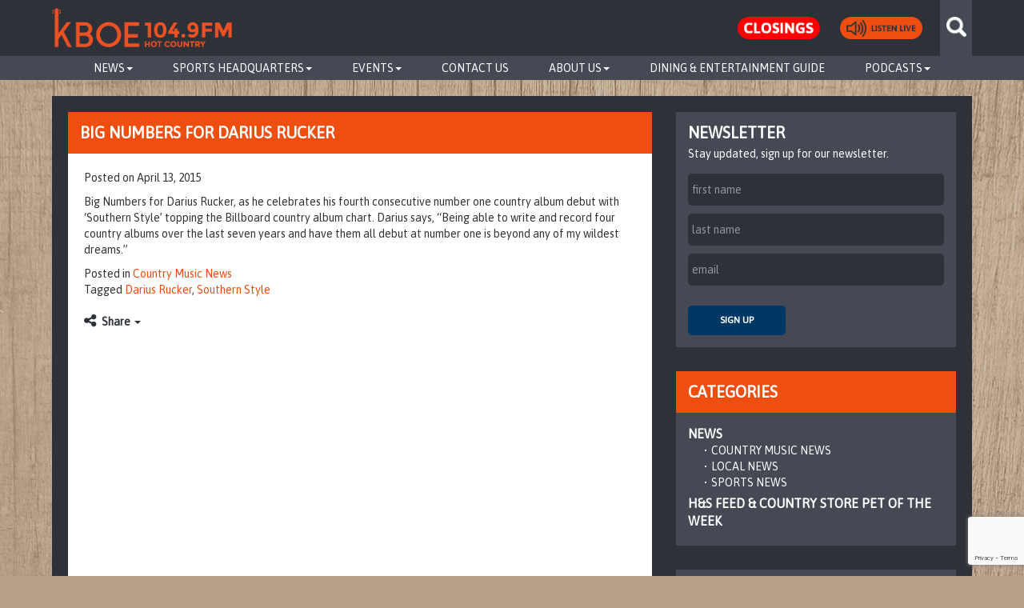

--- FILE ---
content_type: text/html; charset=UTF-8
request_url: https://kboeradio.com/country-dirt-live-9/
body_size: 12097
content:

<!DOCTYPE html>
<html lang="en">
<head>
<meta charset="UTF-8">
<meta name="viewport" content="width=device-width, initial-scale=1">
<link rel="profile" href="http://gmpg.org/xfn/11">
<link rel="pingback" href="https://kboeradio.com/xmlrpc.php">
<link rel="shortcut icon" href="/wp-content/themes/underscores/favicon.png" />
<link rel="stylesheet" href="https://maxcdn.bootstrapcdn.com/font-awesome/4.7.0/css/font-awesome.min.css">
<script type='text/javascript'>
        var googletag = googletag || {};
        googletag.cmd = googletag.cmd || [];
        (function() {
            var gads = document.createElement('script');
            gads.async = true;
            gads.type = 'text/javascript';
            var useSSL = 'https:' == document.location.protocol;
            gads.src = (useSSL ? 'https:' : 'http:') +
            '//www.googletagservices.com/tag/js/gpt.js';
            var node = document.getElementsByTagName('script')[0];
            node.parentNode.insertBefore(gads, node);
        })();
    </script>

   <script type='text/javascript'>
        googletag.cmd.push(function() {
            var mapping1 = googletag.sizeMapping().
                addSize([1300, 0], [336, 280]).
                addSize([1200, 0], [320, 480]).
                addSize([992, 0], [250, 250]).
                addSize([480, 0], [336, 280]).
                addSize([0, 0], [262, 322]).
                build();
            var mapping2 = googletag.sizeMapping().
                addSize([1300, 0], [970, 90]).
                addSize([1200, 0], [852, 140]).
                addSize([992, 0], [728, 90]).
                addSize([768, 0], [320, 50]).
                build();
            googletag.defineSlot('/31436941/KBOE_HOMEPAGE_BLOCK_T1', [250, 250], 'div-gpt-ad-1428447299128-1').
                defineSizeMapping(mapping1).
                addService(googletag.pubads());
            googletag.defineSlot('/31436941/KBOE_HOMEPAGE_BLOCK_T1b', [250, 250], 'div-gpt-ad-1428447299128-2').
                defineSizeMapping(mapping1).
                addService(googletag.pubads());
            googletag.defineSlot('/31436941/KBOE_HOMEPAGE_BLOCK_T1c', [250, 250], 'div-gpt-ad-1428447299128-3').
                defineSizeMapping(mapping1).
                addService(googletag.pubads());
            //var browserWidth = jQuery(window).width();
            //if(browserWidth > 767){
                googletag.defineSlot('/31436941/KBOE_HOMEPAGE_LANDSCAPE_T1', [970, 90], 'div-gpt-ad-1428447299128-0').
                    defineSizeMapping(mapping2).
                    addService(googletag.pubads());
            //}
            googletag.pubads().setTargeting("site","kboe");
            googletag.enableServices();
        });
    </script>
	
<!-- LV Additions -->
	
<script async src="https://securepubads.g.doubleclick.net/tag/js/gpt.js"></script>
<script>
  window.googletag = window.googletag || {cmd: []};
  googletag.cmd.push(function() {
    googletag.defineSlot('/31436941/Homepage-Tile-General-1', [[386, 260], [336, 280], [250, 250], [320, 480], [262, 322]], 'div-gpt-ad-1723065503695-0').addService(googletag.pubads());
    googletag.pubads().enableSingleRequest();
    googletag.enableServices();
  });
</script>

<script async src="https://securepubads.g.doubleclick.net/tag/js/gpt.js"></script>
<script>
  window.googletag = window.googletag || {cmd: []};
  googletag.cmd.push(function() {
    googletag.defineSlot('/31436941/Homepage-Tile-General-2', [[250, 250], [336, 280], [262, 322], [320, 480], [386, 260]], 'div-gpt-ad-1723065523821-0').addService(googletag.pubads());
    googletag.pubads().enableSingleRequest();
    googletag.enableServices();
  });
</script>
	
	
<script async src="https://securepubads.g.doubleclick.net/tag/js/gpt.js"></script>
<script>
  window.googletag = window.googletag || {cmd: []};
  googletag.cmd.push(function() {
    googletag.defineSlot('/31436941/Sidebar-Tile-General-1', [[250, 250], [336, 280], [262, 322], [320, 480], [386, 260]], 'div-gpt-ad-1723751405280-0').addService(googletag.pubads());
    googletag.pubads().enableSingleRequest();
    googletag.enableServices();
  });
</script>
	
<!-- End LV Additions -->

    
<title>Big Numbers for Darius Rucker &#8211; KBOE 104.9FM Hot Country</title>
<meta name='robots' content='max-image-preview:large' />
<link rel='dns-prefetch' href='//cdn-images.mailchimp.com' />
<link rel="alternate" type="application/rss+xml" title="KBOE 104.9FM Hot Country &raquo; Feed" href="https://kboeradio.com/feed/" />
<link rel="alternate" type="application/rss+xml" title="KBOE 104.9FM Hot Country &raquo; Comments Feed" href="https://kboeradio.com/comments/feed/" />
<link rel="alternate" type="text/calendar" title="KBOE 104.9FM Hot Country &raquo; iCal Feed" href="https://kboeradio.com/community-calendars/?ical=1" />
<link rel="alternate" type="application/rss+xml" title="KBOE 104.9FM Hot Country &raquo; Big Numbers for Darius Rucker Comments Feed" href="https://kboeradio.com/country-dirt-live-9/feed/" />
<link rel="alternate" title="oEmbed (JSON)" type="application/json+oembed" href="https://kboeradio.com/wp-json/oembed/1.0/embed?url=https%3A%2F%2Fkboeradio.com%2Fcountry-dirt-live-9%2F" />
<link rel="alternate" title="oEmbed (XML)" type="text/xml+oembed" href="https://kboeradio.com/wp-json/oembed/1.0/embed?url=https%3A%2F%2Fkboeradio.com%2Fcountry-dirt-live-9%2F&#038;format=xml" />
		
	<style id='wp-img-auto-sizes-contain-inline-css' type='text/css'>
img:is([sizes=auto i],[sizes^="auto," i]){contain-intrinsic-size:3000px 1500px}
/*# sourceURL=wp-img-auto-sizes-contain-inline-css */
</style>
<style id='wp-emoji-styles-inline-css' type='text/css'>

	img.wp-smiley, img.emoji {
		display: inline !important;
		border: none !important;
		box-shadow: none !important;
		height: 1em !important;
		width: 1em !important;
		margin: 0 0.07em !important;
		vertical-align: -0.1em !important;
		background: none !important;
		padding: 0 !important;
	}
/*# sourceURL=wp-emoji-styles-inline-css */
</style>
<link rel='stylesheet' id='wp-block-library-css' href='https://kboeradio.com/wp-includes/css/dist/block-library/style.min.css?ver=6.9' type='text/css' media='all' />
<style id='global-styles-inline-css' type='text/css'>
:root{--wp--preset--aspect-ratio--square: 1;--wp--preset--aspect-ratio--4-3: 4/3;--wp--preset--aspect-ratio--3-4: 3/4;--wp--preset--aspect-ratio--3-2: 3/2;--wp--preset--aspect-ratio--2-3: 2/3;--wp--preset--aspect-ratio--16-9: 16/9;--wp--preset--aspect-ratio--9-16: 9/16;--wp--preset--color--black: #000000;--wp--preset--color--cyan-bluish-gray: #abb8c3;--wp--preset--color--white: #ffffff;--wp--preset--color--pale-pink: #f78da7;--wp--preset--color--vivid-red: #cf2e2e;--wp--preset--color--luminous-vivid-orange: #ff6900;--wp--preset--color--luminous-vivid-amber: #fcb900;--wp--preset--color--light-green-cyan: #7bdcb5;--wp--preset--color--vivid-green-cyan: #00d084;--wp--preset--color--pale-cyan-blue: #8ed1fc;--wp--preset--color--vivid-cyan-blue: #0693e3;--wp--preset--color--vivid-purple: #9b51e0;--wp--preset--gradient--vivid-cyan-blue-to-vivid-purple: linear-gradient(135deg,rgb(6,147,227) 0%,rgb(155,81,224) 100%);--wp--preset--gradient--light-green-cyan-to-vivid-green-cyan: linear-gradient(135deg,rgb(122,220,180) 0%,rgb(0,208,130) 100%);--wp--preset--gradient--luminous-vivid-amber-to-luminous-vivid-orange: linear-gradient(135deg,rgb(252,185,0) 0%,rgb(255,105,0) 100%);--wp--preset--gradient--luminous-vivid-orange-to-vivid-red: linear-gradient(135deg,rgb(255,105,0) 0%,rgb(207,46,46) 100%);--wp--preset--gradient--very-light-gray-to-cyan-bluish-gray: linear-gradient(135deg,rgb(238,238,238) 0%,rgb(169,184,195) 100%);--wp--preset--gradient--cool-to-warm-spectrum: linear-gradient(135deg,rgb(74,234,220) 0%,rgb(151,120,209) 20%,rgb(207,42,186) 40%,rgb(238,44,130) 60%,rgb(251,105,98) 80%,rgb(254,248,76) 100%);--wp--preset--gradient--blush-light-purple: linear-gradient(135deg,rgb(255,206,236) 0%,rgb(152,150,240) 100%);--wp--preset--gradient--blush-bordeaux: linear-gradient(135deg,rgb(254,205,165) 0%,rgb(254,45,45) 50%,rgb(107,0,62) 100%);--wp--preset--gradient--luminous-dusk: linear-gradient(135deg,rgb(255,203,112) 0%,rgb(199,81,192) 50%,rgb(65,88,208) 100%);--wp--preset--gradient--pale-ocean: linear-gradient(135deg,rgb(255,245,203) 0%,rgb(182,227,212) 50%,rgb(51,167,181) 100%);--wp--preset--gradient--electric-grass: linear-gradient(135deg,rgb(202,248,128) 0%,rgb(113,206,126) 100%);--wp--preset--gradient--midnight: linear-gradient(135deg,rgb(2,3,129) 0%,rgb(40,116,252) 100%);--wp--preset--font-size--small: 13px;--wp--preset--font-size--medium: 20px;--wp--preset--font-size--large: 36px;--wp--preset--font-size--x-large: 42px;--wp--preset--spacing--20: 0.44rem;--wp--preset--spacing--30: 0.67rem;--wp--preset--spacing--40: 1rem;--wp--preset--spacing--50: 1.5rem;--wp--preset--spacing--60: 2.25rem;--wp--preset--spacing--70: 3.38rem;--wp--preset--spacing--80: 5.06rem;--wp--preset--shadow--natural: 6px 6px 9px rgba(0, 0, 0, 0.2);--wp--preset--shadow--deep: 12px 12px 50px rgba(0, 0, 0, 0.4);--wp--preset--shadow--sharp: 6px 6px 0px rgba(0, 0, 0, 0.2);--wp--preset--shadow--outlined: 6px 6px 0px -3px rgb(255, 255, 255), 6px 6px rgb(0, 0, 0);--wp--preset--shadow--crisp: 6px 6px 0px rgb(0, 0, 0);}:where(.is-layout-flex){gap: 0.5em;}:where(.is-layout-grid){gap: 0.5em;}body .is-layout-flex{display: flex;}.is-layout-flex{flex-wrap: wrap;align-items: center;}.is-layout-flex > :is(*, div){margin: 0;}body .is-layout-grid{display: grid;}.is-layout-grid > :is(*, div){margin: 0;}:where(.wp-block-columns.is-layout-flex){gap: 2em;}:where(.wp-block-columns.is-layout-grid){gap: 2em;}:where(.wp-block-post-template.is-layout-flex){gap: 1.25em;}:where(.wp-block-post-template.is-layout-grid){gap: 1.25em;}.has-black-color{color: var(--wp--preset--color--black) !important;}.has-cyan-bluish-gray-color{color: var(--wp--preset--color--cyan-bluish-gray) !important;}.has-white-color{color: var(--wp--preset--color--white) !important;}.has-pale-pink-color{color: var(--wp--preset--color--pale-pink) !important;}.has-vivid-red-color{color: var(--wp--preset--color--vivid-red) !important;}.has-luminous-vivid-orange-color{color: var(--wp--preset--color--luminous-vivid-orange) !important;}.has-luminous-vivid-amber-color{color: var(--wp--preset--color--luminous-vivid-amber) !important;}.has-light-green-cyan-color{color: var(--wp--preset--color--light-green-cyan) !important;}.has-vivid-green-cyan-color{color: var(--wp--preset--color--vivid-green-cyan) !important;}.has-pale-cyan-blue-color{color: var(--wp--preset--color--pale-cyan-blue) !important;}.has-vivid-cyan-blue-color{color: var(--wp--preset--color--vivid-cyan-blue) !important;}.has-vivid-purple-color{color: var(--wp--preset--color--vivid-purple) !important;}.has-black-background-color{background-color: var(--wp--preset--color--black) !important;}.has-cyan-bluish-gray-background-color{background-color: var(--wp--preset--color--cyan-bluish-gray) !important;}.has-white-background-color{background-color: var(--wp--preset--color--white) !important;}.has-pale-pink-background-color{background-color: var(--wp--preset--color--pale-pink) !important;}.has-vivid-red-background-color{background-color: var(--wp--preset--color--vivid-red) !important;}.has-luminous-vivid-orange-background-color{background-color: var(--wp--preset--color--luminous-vivid-orange) !important;}.has-luminous-vivid-amber-background-color{background-color: var(--wp--preset--color--luminous-vivid-amber) !important;}.has-light-green-cyan-background-color{background-color: var(--wp--preset--color--light-green-cyan) !important;}.has-vivid-green-cyan-background-color{background-color: var(--wp--preset--color--vivid-green-cyan) !important;}.has-pale-cyan-blue-background-color{background-color: var(--wp--preset--color--pale-cyan-blue) !important;}.has-vivid-cyan-blue-background-color{background-color: var(--wp--preset--color--vivid-cyan-blue) !important;}.has-vivid-purple-background-color{background-color: var(--wp--preset--color--vivid-purple) !important;}.has-black-border-color{border-color: var(--wp--preset--color--black) !important;}.has-cyan-bluish-gray-border-color{border-color: var(--wp--preset--color--cyan-bluish-gray) !important;}.has-white-border-color{border-color: var(--wp--preset--color--white) !important;}.has-pale-pink-border-color{border-color: var(--wp--preset--color--pale-pink) !important;}.has-vivid-red-border-color{border-color: var(--wp--preset--color--vivid-red) !important;}.has-luminous-vivid-orange-border-color{border-color: var(--wp--preset--color--luminous-vivid-orange) !important;}.has-luminous-vivid-amber-border-color{border-color: var(--wp--preset--color--luminous-vivid-amber) !important;}.has-light-green-cyan-border-color{border-color: var(--wp--preset--color--light-green-cyan) !important;}.has-vivid-green-cyan-border-color{border-color: var(--wp--preset--color--vivid-green-cyan) !important;}.has-pale-cyan-blue-border-color{border-color: var(--wp--preset--color--pale-cyan-blue) !important;}.has-vivid-cyan-blue-border-color{border-color: var(--wp--preset--color--vivid-cyan-blue) !important;}.has-vivid-purple-border-color{border-color: var(--wp--preset--color--vivid-purple) !important;}.has-vivid-cyan-blue-to-vivid-purple-gradient-background{background: var(--wp--preset--gradient--vivid-cyan-blue-to-vivid-purple) !important;}.has-light-green-cyan-to-vivid-green-cyan-gradient-background{background: var(--wp--preset--gradient--light-green-cyan-to-vivid-green-cyan) !important;}.has-luminous-vivid-amber-to-luminous-vivid-orange-gradient-background{background: var(--wp--preset--gradient--luminous-vivid-amber-to-luminous-vivid-orange) !important;}.has-luminous-vivid-orange-to-vivid-red-gradient-background{background: var(--wp--preset--gradient--luminous-vivid-orange-to-vivid-red) !important;}.has-very-light-gray-to-cyan-bluish-gray-gradient-background{background: var(--wp--preset--gradient--very-light-gray-to-cyan-bluish-gray) !important;}.has-cool-to-warm-spectrum-gradient-background{background: var(--wp--preset--gradient--cool-to-warm-spectrum) !important;}.has-blush-light-purple-gradient-background{background: var(--wp--preset--gradient--blush-light-purple) !important;}.has-blush-bordeaux-gradient-background{background: var(--wp--preset--gradient--blush-bordeaux) !important;}.has-luminous-dusk-gradient-background{background: var(--wp--preset--gradient--luminous-dusk) !important;}.has-pale-ocean-gradient-background{background: var(--wp--preset--gradient--pale-ocean) !important;}.has-electric-grass-gradient-background{background: var(--wp--preset--gradient--electric-grass) !important;}.has-midnight-gradient-background{background: var(--wp--preset--gradient--midnight) !important;}.has-small-font-size{font-size: var(--wp--preset--font-size--small) !important;}.has-medium-font-size{font-size: var(--wp--preset--font-size--medium) !important;}.has-large-font-size{font-size: var(--wp--preset--font-size--large) !important;}.has-x-large-font-size{font-size: var(--wp--preset--font-size--x-large) !important;}
/*# sourceURL=global-styles-inline-css */
</style>

<style id='classic-theme-styles-inline-css' type='text/css'>
/*! This file is auto-generated */
.wp-block-button__link{color:#fff;background-color:#32373c;border-radius:9999px;box-shadow:none;text-decoration:none;padding:calc(.667em + 2px) calc(1.333em + 2px);font-size:1.125em}.wp-block-file__button{background:#32373c;color:#fff;text-decoration:none}
/*# sourceURL=/wp-includes/css/classic-themes.min.css */
</style>
<link rel='stylesheet' id='contact-form-7-css' href='/wp-content/plugins/contact-form-7/includes/css/styles.css?ver=6.1.4' type='text/css' media='all' />
<link rel='stylesheet' id='bootstrap-css' href='/wp-content/themes/underscores/bootstrap/css/bootstrap.min.css?ver=6.9' type='text/css' media='all' />
<link rel='stylesheet' id='mailchimp-css' href='//cdn-images.mailchimp.com/embedcode/classic-081711.css?ver=6.9' type='text/css' media='all' />
<link rel='stylesheet' id='font-awesome-css' href='/wp-content/themes/underscores/font-awesome/css/font-awesome.css?ver=6.9' type='text/css' media='all' />
<link rel='stylesheet' id='simpleWeather-css' href='/wp-content/themes/underscores/simpleWeather.css?ver=6.9' type='text/css' media='all' />
<link rel='stylesheet' id='style-css' href='/wp-content/themes/underscores/style.css?ver=6.9' type='text/css' media='all' />
<link rel='stylesheet' id='wp-paginate-css' href='/wp-content/plugins/wp-paginate/css/wp-paginate.css?ver=2.2.4' type='text/css' media='screen' />
<link rel='stylesheet' id='et-googleFonts-css' href='//fonts.googleapis.com/css?family=Asap&#038;ver=6.9' type='text/css' media='all' />
<script type="text/javascript" src="https://kboeradio.com/wp-includes/js/jquery/jquery.min.js?ver=3.7.1" id="jquery-core-js"></script>
<script type="text/javascript" src="https://kboeradio.com/wp-includes/js/jquery/jquery-migrate.min.js?ver=3.4.1" id="jquery-migrate-js"></script>
<link rel="https://api.w.org/" href="https://kboeradio.com/wp-json/" /><link rel="alternate" title="JSON" type="application/json" href="https://kboeradio.com/wp-json/wp/v2/posts/311" /><link rel="EditURI" type="application/rsd+xml" title="RSD" href="https://kboeradio.com/xmlrpc.php?rsd" />
<meta name="generator" content="WordPress 6.9" />
<link rel="canonical" href="https://kboeradio.com/country-dirt-live-9/" />
<link rel='shortlink' href='https://kboeradio.com/?p=311' />
<meta name="tec-api-version" content="v1"><meta name="tec-api-origin" content="https://kboeradio.com"><link rel="alternate" href="https://kboeradio.com/wp-json/tribe/events/v1/" /><style type="text/css">.recentcomments a{display:inline !important;padding:0 !important;margin:0 !important;}</style>		<style type="text/css" id="wp-custom-css">
			.page-id-41510 .entry-content {
	background:#fff;
	padding:30px;
}

		</style>
		
<script>
    (function(i,s,o,g,r,a,m){i['GoogleAnalyticsObject']=r;i[r]=i[r]||function(){
        (i[r].q=i[r].q||[]).push(arguments)},i[r].l=1*new Date();a=s.createElement(o),
        m=s.getElementsByTagName(o)[0];a.async=1;a.src=g;m.parentNode.insertBefore(a,m)
    })(window,document,'script','//www.google-analytics.com/analytics.js','ga');
    ga('create', 'UA-58772110-1', 'auto');
    ga('send', 'pageview');
</script>

    <!-- Facebook Pixel Code -->
    <script>
        !function(f,b,e,v,n,t,s){if(f.fbq)return;n=f.fbq=function(){n.callMethod?
            n.callMethod.apply(n,arguments):n.queue.push(arguments)};if(!f._fbq)f._fbq=n;
            n.push=n;n.loaded=!0;n.version='2.0';n.queue=[];t=b.createElement(e);t.async=!0;
            t.src=v;s=b.getElementsByTagName(e)[0];s.parentNode.insertBefore(t,s)}(window,
            document,'script','https://connect.facebook.net/en_US/fbevents.js');

        fbq('init', '1523112994381211');
        fbq('track', "PageView");</script>
    <noscript><img height="1" width="1" style="display:none"
                   src="https://www.facebook.com/tr?id=1523112994381211&ev=PageView&noscript=1"
        /></noscript>
    <!-- End Facebook Pixel Code -->

</head>

<body class="wp-singular post-template-default single single-post postid-311 single-format-standard wp-theme-underscores tribe-no-js metaslider-plugin group-blog">
	
<div id="fb-root"></div>
<script async defer crossorigin="anonymous" src="https://connect.facebook.net/en_US/sdk.js#xfbml=1&version=v20.0" nonce="pUpZYgap"></script>
	
<div id="fb-root"></div>
<script async defer crossorigin="anonymous" src="https://connect.facebook.net/en_US/sdk.js#xfbml=1&version=v14.0&appId=293373800841867&autoLogAppEvents=1" nonce="M1r3AbQn"></script>
	
<div id="page" class="hfeed site">
	<!-- <a class="skip-link screen-reader-text" href="#content"></a> -->

	<header id="masthead" class="site-header" role="banner">

        <div class="header-wrapper">
            <div class="container">
                <div class="row row-logo">
                    <div class="col-md-12">
                        <a href="https://kboeradio.com"><img src="/wp-content/themes/underscores/imgs/kboe_logo_orange.png" class="img-responsive header-logo" /></a>
                        <div class="clear header-mobile-slit"></div>
                        <div class="header-search-wrapper-desktop">
                            <div class="header-search-icon"></div>
                            <!-- http://codex.wordpress.org/Function_Reference/get_search_form -->

<form role="search" method="get" id="searchform" class="searchform" action="https://kboeradio.com/">
    <div>
        <!-- <label class="screen-reader-text" for="s"></label> -->
        <input type="text" value="" name="s" id="s" />
        <input type="submit" id="searchsubmit" class="primary-action-btn" placeholder="search term" value="Search" />
    </div>
</form>                        </div>
                        <div class="header-search-wrapper-mobile">
                            <img class="img-responsive" src="/wp-content/themes/underscores/imgs/magnifying_glass.png" />
                            <!-- http://codex.wordpress.org/Function_Reference/get_search_form -->

<form role="search" method="get" id="searchform" class="searchform" action="https://kboeradio.com/">
    <div>
        <!-- <label class="screen-reader-text" for="s"></label> -->
        <input type="text" value="" name="s" id="s" />
        <input type="submit" id="searchsubmit" class="primary-action-btn" placeholder="search term" value="Search" />
    </div>
</form>                        </div>
                        <!-- <div class="header-watchlive-desktop">
                            <a href="https://team1sports.com/kboeradio/" target="_blank"></a>
                        </div>
    			<div class="header-watchlive-mobile">
                            <a href="https://team1sports.com/kboeradio/" target="_blank">
				<img class="img-responsive" src="/uploads/2016/12/watch_live_orange.png" />
			    </a>
                        </div> -->
                        <div class="header-listenlive-desktop">
                            <a href="javascript:void(0);" onclick="popOutLiveRadio(&quot;http://radio.securenetsystems.net/radio_player_large.cfm?stationCallSign=KBOE&quot;)"></a>
                        </div>
                        <div class="header-listenlive-mobile">
                            <a href="javascript:void(0);" onclick="popOutLiveRadio(&quot;http://radio.securenetsystems.net/radio_player_large.cfm?stationCallSign=KBOE&quot;)">
                                <img class="img-responsive" src="/wp-content/themes/underscores/imgs/listenlive-btn-nav.png" />
                            </a>
                        </div>
<!--                        <div class="header-social-links-desktop">-->
<!--                            <ul>-->
<!--                                <li class="social-fb-nav"><a href="https://www.facebook.com/kboeradio" target="_blank"></a></li>-->
<!--                                <li class="social-twitter-nav"><a href="https://twitter.com/kboeradio" target="_blank"></a></li>-->
<!--                                <li class="social-instagram-nav"><a href="https://instagram.com/kboeradio/" target="_blank"></a></li>-->
<!--                                <li class="social-youtube-nav"><a href="https://www.youtube.com/channel/UCvVitvz5AfDu_l7Yze7fCIw" target="_blank"></a></li>-->
<!--                            </ul>-->
<!--                        </div>-->
<!--                        <div class="header-social-links-mobile">-->
<!--                            <ul>-->
<!--                                <li><a href="https://www.facebook.com/kboeradio" target="_blank"><img class="img-responsive" src="--><!--/imgs/fb_nav.png" /></a></li>-->
<!--                                <li><a href="https://twitter.com/kboeradio" target="_blank"><img class="img-responsive" src="--><!--/imgs/twitter_nav.png" /></a></li>-->
<!--                                <li><a href="https://instagram.com/kboeradio/" target="_blank"><img class="img-responsive" src="--><!--/imgs/instagram_nav.png" /></a></li>-->
<!--                                <li><a href="https://www.youtube.com/channel/UCvVitvz5AfDu_l7Yze7fCIw" target="_blank"><img class="img-responsive" src="--><!--/imgs/youtube_nav.png" /></a></li>-->
<!--                            </ul>-->
<!--                        </div>-->
                        <div class="header-weather"></div>
                        <div class="closings-btn">
                            <a href="/closings">
                                <img class="img-responsive" src="/wp-content/themes/underscores/imgs/closings.png" />
                            </a>
                        </div>
                        <div class="navbar-header">
                            <button type="button" class="navbar-toggle collapsed" data-toggle="collapse" data-target="#bs-example-navbar-collapse-1">
                                <span class="sr-only">Toggle navigation</span>
                                <span class="icon-bar"></span>
                                <span class="icon-bar"></span>
                                <span class="icon-bar"></span>
                            </button>
                        </div>
                    </div>
                    <div class="clear"></div>
                </div>
            </div>
        </div>

        <div class="row row-nav">
            <div class="col-md-12">
                                <nav class="navbar navbar-default">
                    <div class="container-fluid">
                        <div class="collapse navbar-collapse" id="bs-example-navbar-collapse-1">
                            <ul class="nav navbar-nav">
                                <li class="dropdown nav-parent-level dropdown-desktop"><a class="nav-parent-level-link dropdown-desktop-link" href="https://kboeradio.com/news/">News<span class="caret"></span></a><ul class="dropdown-menu" role="menu"><li class="nav-subcat-level"><a href="https://kboeradio.com/category/news/national-news/">National News</li></a><li class="nav-subcat-level"><a href="https://kboeradio.com/category/news/country-music-news/">Country Music News</li></a></ul><ul class="mobile" role="menu"><li class="nav-subcat-level"><a href="https://kboeradio.com/category/news/national-news/">National News</li></a><li class="nav-subcat-level"><a href="https://kboeradio.com/category/news/country-music-news/">Country Music News</li></a></ul></li><li class="dropdown nav-parent-level dropdown-desktop"><a class="nav-parent-level-link dropdown-desktop-link" href="#">Sports Headquarters<span class="caret"></span></a><ul class="dropdown-menu" role="menu"><li class="nav-subcat-level"><a href="https://kboeradio.com/category/sports/oskaloosa-indians/">Oskaloosa Indians</li></a><li class="nav-subcat-level"><a href="https://kboeradio.com/category/news/sports-news/">Local Sports</li></a></ul><ul class="mobile" role="menu"><li class="nav-subcat-level"><a href="https://kboeradio.com/category/sports/oskaloosa-indians/">Oskaloosa Indians</li></a><li class="nav-subcat-level"><a href="https://kboeradio.com/category/news/sports-news/">Local Sports</li></a></ul></li><li class="dropdown nav-parent-level dropdown-desktop"><a class="nav-parent-level-link dropdown-desktop-link" onclick="javascript:void(0);">Events<span class="caret"></span></a><ul class="dropdown-menu" role="menu"><li class="nav-subcat-level"><a href="https://kboeradio.com/community-calendars/category/other-events/">Community Calendar</li></a><li class="nav-subcat-level"><a href="https://kboeradio.com/contest-rules/">Contest Rules</li></a></ul><ul class="mobile" role="menu"><li class="nav-subcat-level"><a href="https://kboeradio.com/community-calendars/category/other-events/">Community Calendar</li></a><li class="nav-subcat-level"><a href="https://kboeradio.com/contest-rules/">Contest Rules</li></a></ul></li><li class="nav-parent-level"><a href="https://kboeradio.com/contact-us/">Contact Us</a></li><li class="dropdown nav-parent-level dropdown-desktop"><a class="nav-parent-level-link dropdown-desktop-link" onclick="javascript:void(0);">About Us<span class="caret"></span></a><ul class="dropdown-menu" role="menu"><li class="nav-subcat-level"><a href="https://kboeradio.com/about-us/programming-schedule/">Programming Schedule</li></a><li class="nav-subcat-level"><a href="https://kboeradio.com/about-us/meet-the-djs/">Meet the DJs</li></a><li class="nav-subcat-level"><a href="https://kboeradio.com/about-us/meet-the-staff/">Meet the Staff</li></a><li class="nav-subcat-level"><a href="https://kboeradio.com/careers/">Careers</li></a></ul><ul class="mobile" role="menu"><li class="nav-subcat-level"><a href="https://kboeradio.com/about-us/programming-schedule/">Programming Schedule</li></a><li class="nav-subcat-level"><a href="https://kboeradio.com/about-us/meet-the-djs/">Meet the DJs</li></a><li class="nav-subcat-level"><a href="https://kboeradio.com/about-us/meet-the-staff/">Meet the Staff</li></a><li class="nav-subcat-level"><a href="https://kboeradio.com/careers/">Careers</li></a></ul></li><li class="nav-parent-level"><a href="https://kboeradio.com/dining-entertainment-guide/">Dining &#038; Entertainment Guide</a></li><li class="dropdown nav-parent-level dropdown-desktop"><a class="nav-parent-level-link dropdown-desktop-link" href="#">Podcasts<span class="caret"></span></a><ul class="dropdown-menu" role="menu"><li class="nav-subcat-level"><a href="https://open.spotify.com/show/5cneOsmrdvXs29oGP7dms7">Sports Specs with Sam and Spence (Spotify)</li></a><li class="nav-subcat-level"><a href="https://podcasts.apple.com/us/podcast/sport-specs-with-sam-spence/id1643705033">Sports Specs with Sam and Spence (Apple Podcasts)</li></a></ul><ul class="mobile" role="menu"><li class="nav-subcat-level"><a href="https://open.spotify.com/show/5cneOsmrdvXs29oGP7dms7">Sports Specs with Sam and Spence (Spotify)</li></a><li class="nav-subcat-level"><a href="https://podcasts.apple.com/us/podcast/sport-specs-with-sam-spence/id1643705033">Sports Specs with Sam and Spence (Apple Podcasts)</li></a></ul></li>                            </ul>
                        </div><!-- /.navbar-collapse -->
                    </div><!-- /.container-fluid -->
                </nav>
            </div>
        </div>

	</header><!-- #masthead -->

    <script>
        function popOutLiveRadio(url){
            window.open(url, 'name', 'directories=no,titlebar=no,toolbar=no,location=no,status=no,menubar=no,scrollbars=yes,resizable=no,width=340,height=410');
            //newwindow=window.open(url, 'name', 'directories=no,titlebar=no,toolbar=no,location=no,status=no,menubar=no,scrollbars=yes,resizable=no,width=340,height=410');
            //if(window.focus){
            //newwindow.focus();
            //}
        }
    </script>

	<div id="content" class="site-content container">

	<div id="primary" class="content-area">
		<main id="main" class="site-main" role="main">

            <div class="row row-parent">
                <div class="col-md-8">
                                                                                <div class="widget-topic widget-post">
                        <div class="widget-header-secondary">
                            <!-- // http://codex.wordpress.org/Function_Reference/get_cat_name -->
                            <div class="widget-header-secondary-left"><h1>BIG NUMBERS FOR DARIUS RUCKER</h1></div>
                            <div class="clear"></div>
                        </div>
                        <div class="widget-content-white">
                            <div class="widget-content-white-post">

                                <div class="post-featured-img"></div>
<article id="post-311" class="post-311 post type-post status-publish format-standard hentry category-country-music-news tag-darius-rucker tag-southern-style">
	<header class="entry-header">
		<h1 class="entry-title">Big Numbers for Darius Rucker</h1>
		<div class="entry-meta">
			<span class="posted-on">Posted on <a href="https://kboeradio.com/country-dirt-live-9/" rel="bookmark"><time class="entry-date published" datetime="2015-04-10T16:34:03-05:00">April 10, 2015</time><time class="updated" datetime="2015-04-13T19:31:48-05:00">April 13, 2015</time></a></span><span class="byline"> by <span class="author vcard"><a class="url fn n" href="https://kboeradio.com/author/kboeadmin/">KBOE Administrator</a></span></span>		</div><!-- .entry-meta -->
	</header><!-- .entry-header -->

	<div class="entry-content">
		<p>Big Numbers for Darius Rucker, as he celebrates his fourth consecutive number one country album debut with &#8216;Southern Style&#8217; topping the Billboard country album chart. Darius says, &#8220;Being able to write and record four country albums over the last seven years and have them all debut at number one is beyond any of my wildest dreams.&#8221;  </p>
			</div><!-- .entry-content -->

	<footer class="entry-footer">
		<span class="cat-links">Posted in <a href="https://kboeradio.com/category/news/country-music-news/" rel="category tag">Country Music News</a></span><span class="tags-links">Tagged <a href="https://kboeradio.com/tag/darius-rucker/" rel="tag">Darius Rucker</a>, <a href="https://kboeradio.com/tag/southern-style/" rel="tag">Southern Style</a></span>	</footer><!-- .entry-footer -->
</article><!-- #post-## -->
<div class="widget-post-post-share-comments"><div class="share-wrapper"><i class="fa fa-share-alt"></i><span class="text">Share <span class="caret"></span></span><div class="post-share-social-list"><span><a href="http://www.facebook.com/sharer/sharer.php?u=https://kboeradio.com/country-dirt-live-9/"><img src="/wp-content/themes/underscores/imgs/social-icon-fb-footer.png" class="img-responsive" /></a></span><span><a href="http://twitter.com/share?text=Big+Numbers+for+Darius+Rucker+%7C+KBOE+104.9FM+Hot+Country+%7C"><img src="/wp-content/themes/underscores/imgs/social-icon-twitter-footer.png" class="img-responsive" /></a></span></div></div><div class="clear"></div></div>
	<nav class="navigation post-navigation" aria-label="Posts">
		<h2 class="screen-reader-text">Post navigation</h2>
		<div class="nav-links"><div class="nav-previous"><a href="https://kboeradio.com/oskaloosa-girls-soccer-wins-on-the-road/" rel="prev">Oskaloosa Girls Soccer Wins On The Road</a></div><div class="nav-next"><a href="https://kboeradio.com/fairfield-iowa-is-a-certified-blu-zones-community/" rel="next">Fairfield is a certified Blue Zones Community</a></div></div>
	</nav>
<div id="disqus_thread"></div>

                            </div>
                        </div>
                    </div>
                                    </div>
                <div class="col-md-4">
                    <div class="widget-newsletter">
    <div class="widget-content-light">
        <h2>NEWSLETTER</h2>
        <p>Stay updated, sign up for our newsletter.</p>

        <!--
        <form action="" method="post">
            <input type="text" placeholder="email" class="newsletter-input" />
            <div class="clear"></div>
            <input type="submit" class="submit primary-action-btn" value="SIGN UP" />
        </form>
        -->

        <div id="ctct-embed-signup" class="mc_embed_signup">
            <span id="success_message" style="display:none;">
               <div style="text-align:center;">Thanks for signing up!</div>
           </span>
            <form action="https://visitor2.constantcontact.com/api/signup" method="post" id="mc-embedded-subscribe-form" name="embedded_signup" data-id="embedded_signup:form" class="validate" target="_blank" novalidate>
                <input data-id="ca:input" type="hidden" name="ca" value="9d5091e7-8de2-4bcf-934c-340e60abf230">
                <input data-id="list:input" type="hidden" name="list" value="1395878539">
                <input data-id="source:input" type="hidden" name="source" value="EFD">
                <input data-id="required:input" type="hidden" name="required" value="list,email,first_name,last_name">
                <input data-id="url:input" type="hidden" name="url" value="">
                <div id="mc_embed_signup_scroll">
                    <div class="mc-field-group">
                        <label data-id="First Name:label" data-name="first_name" class="ctct-form-required" style="display:none;">First Name</label>
                        <input type="text" value="" name="first_name" class="required" id="mce-FNAME" placeholder="first name" />
                    </div>
                    <div class="mc-field-group">
                        <label data-id="Last Name:label" data-name="last_name" class="ctct-form-required" style="display:none;">Last Name</label>
                        <input type="text" value="" name="last_name" class="required" id="mce-LNAME" placeholder="last name" />
                    </div>
                    <div class="mc-field-group">
                        <label data-id="Email Address:label" data-name="email" class="ctct-form-required" style="display:none;">Email Address</label>
                        <input type="email" value="" name="email" class="required email" id="mce-EMAIL" placeholder="email">
                    </div>
                    <div class="clear">
                        <input type="submit" value="Sign up" id="mc-embedded-subscribe" class="primary-action-btn" data-enabled="enabled">
                    </div>
                </div>
            </form>
        </div>
        <!--
        <script type='text/javascript' src='//s3.amazonaws.com/downloads.mailchimp.com/js/mc-validate.js'>
        <script type='text/javascript'>
            (function($){
                window.fnames = new Array();
                window.ftypes = new Array();
                fnames[1]='FNAME';
                ftypes[1]='text';
                fnames[2]='LNAME';
                ftypes[2]='text';
                fnames[0]='EMAIL';
                ftypes[0]='email';
        }(jQuery));
        var $mcj = jQuery.noConflict(true);
        </script>
        -->
        <!--End mc_embed_signup-->
    </div>
</div><div class="widget-topic widget-category-list">
    <div class="widget-header-secondary">
        <div class="widget-header-secondary-left"><h2>CATEGORIES</h2></div>
        <!-- <div class="widget-header-secondary-right"><a href="">VIEW ALL</a></div> -->
        <div class="clear"></div>
    </div>
    <div class="widget-content-light">
        <ul class="category-list-parent"><li><a class="" href="https://kboeradio.com/news/">News</a><ul class="category-list-sub-categories"><li class=""><a href="https://kboeradio.com/category/news/country-music-news/">Country Music News</li></a><li class=""><a href="https://kboeradio.com/category/news/local-news/">Local News</li></a><li class=""><a href="https://kboeradio.com/category/news/sports-news/">Sports News</li></a></ul></li><li><a class="" href="https://kboeradio.com/pet-of-the-week/">H&#038;S Feed &#038; Country Store Pet of the Week</a><ul class="category-list-sub-categories"></ul></li></ul>    </div>
</div><div class="widget-rightrail-ad-01">
    <div class="widget-content-light">
        <!-- KBOE_HOMEPAGE_BLOCK_T1 -->
        <div id='div-gpt-ad-1428447299128-3'>
	   <script type='text/javascript'>
                googletag.cmd.push(function() { googletag.display('div-gpt-ad-1428447299128-3'); });
            </script>       	    
	  <!--<a href="#"><img class="img-responsive" src="/wp-content/uploads/2015/09/patient_357x297.jpg"/></a>-->
        </div>
    </div>
</div>
                </div>
            </div>

		</main><!-- #main -->
	</div><!-- #primary -->



	</div><!-- #content -->

	<footer id="colophon" class="site-footer footer" role="contentinfo">
        <div class="container">
            <div class="row mobile-touchpad">

                
                <div class="col-xs-6">
                    <div class="footer-nav-wrapper">
                        <div class="footer-section-header-bar"></div>
                        <h3>Links</h3>
                        <ul><li><a href="https://kboeradio.com">Home</a></li><li><a href="https://kboeradio.com/about-us/meet-the-djs/">Meet the DJs</a></li><li><a href="https://kboeradio.com/about-us/meet-the-staff/">Meet the Staff</a></li><li><a href="https://kboeradio.com/news/">News</a></li><li><a href="https://kboeradio.com/community-calendars/category/other-events/">Events</a></li><li><a href="https://kboeradio.com/dining-entertainment-guide/">Dining &#038; Entertainment Guide</a></li><li><a href="https://kboeradio.com/contact-us/">Contact Us</a></li><li><a href="https://kboeradio.com/terms-of-service/">Term of Service</a></li><li><a href="https://kboeradio.com/privacy-policy/">Privacy Policy</a></li><li><a href="https://kboeradio.com/eeo-report/">EEO Report</a></li><li><a href="https://kboeradio.com/pending-fcc-applications/">Pending FCC Applications</a></li><li><a href="https://kboeradio.com/careers/">Careers</a></li></ul>                    </div>
					<div class="public-ins">
						<a href="https://publicfiles.fcc.gov/fm-profile/kboe" target="_blank">PUBLIC INSPECTION FILE</a>						<p>
							Please contact Rick Watts with questions at <a href="mailto:rwatts@kboeradio.com">rwatts@kboeradio.com</a>
						</p>
					</div>
                </div>
                <div class="col-xs-6">

                    <div class="footer-social-wrapper">
                        <div class="footer-section-header-bar"></div>
                        <h3>Social Media</h3>
                        <div class="header-social-links">
                            <ul>
                                <li><a href="https://www.facebook.com/kboeradio" target="_blank"><img src="/wp-content/themes/underscores/imgs/social-icon-fb-footer.png" class="img-responsive" /></a></li>
                                <li><a href="https://twitter.com/kboeradio" target="_blank"><img src="/wp-content/themes/underscores/imgs/social-icon-twitter-footer.png" class="img-responsive" /></a></li>
                                <!-- <li><a href=""><img src="/imgs/social-icon-gp-footer.png" class="img-responsive" /></a></li> -->
                                <li><a href="https://instagram.com/kboeradio/" target="_blank"><img src="/wp-content/themes/underscores/imgs/social-icon-instagram-footer.png" class="img-responsive" /></a></li>
                                <li><a href="https://www.youtube.com/channel/UCvVitvz5AfDu_l7Yze7fCIw" target="_blank"><img src="/wp-content/themes/underscores/imgs/social-icon-youtube-footer.png" class="img-responsive" /></a></li>
                            </ul>
                        </div>
                        <div class="footer_logo">
                            <div class="footer-section-header-bar-responsive"></div>
                            <div class="footer_text_site-responsive"><div class="footer_site_title"><h3>VISIT KMZN RADIO</h3></div></div>
                            <a href="http://www.radiokmzn.com" target="_blank"><img src="/wp-content/themes/underscores/imgs/kmzn_logo.png" class="img-responsive"></a>
                            
                        </div>
                    </div>

                    <div class="footer-newsletter-wrapper">
                        <div class="footer-section-header-bar"></div>
                        <h3>Newsletter</h3>
                        <div class="footer-newsletter-widget">
                            <p>Stay updated, sign up for our newsletter.</p>
                            <div id="ctct-embed-signup" class="mc_embed_signup">
                                <span id="success_message" style="display:none;">
                                   <div style="text-align:center;">Thanks for signing up!</div>
                               </span>
                                <form action="https://visitor2.constantcontact.com/api/signup" method="post" id="mc-embedded-subscribe-form" name="embedded_signup" data-id="embedded_signup:form" class="validate" target="_blank" novalidate>
                                    <input data-id="ca:input" type="hidden" name="ca" value="9d5091e7-8de2-4bcf-934c-340e60abf230">
                                    <input data-id="list:input" type="hidden" name="list" value="1395878539">
                                    <input data-id="source:input" type="hidden" name="source" value="EFD">
                                    <input data-id="required:input" type="hidden" name="required" value="list,email,first_name,last_name">
                                    <input data-id="url:input" type="hidden" name="url" value="">
                                    <div id="mc_embed_signup_scroll">
                                        <div class="mc-field-group">
                                            <label data-id="First Name:label" data-name="first_name" class="ctct-form-required" style="display:none;">First Name</label>
                                            <input type="text" value="" name="first_name" class="required" id="mce-FNAME" placeholder="first name" />
                                        </div>
                                        <div class="mc-field-group">
                                            <label data-id="Last Name:label" data-name="last_name" class="ctct-form-required" style="display:none;">Last Name</label>
                                            <input type="text" value="" name="last_name" class="required" id="mce-LNAME" placeholder="last name" />
                                        </div>
                                        <div class="mc-field-group">
                                            <label data-id="Email Address:label" data-name="email" class="ctct-form-required" style="display:none;">Email Address</label>
                                            <input type="email" value="" name="email" class="required email" id="mce-EMAIL" placeholder="email">
                                        </div>
                                        <div class="clear">
                                            <input type="submit" value="Sign up" id="mc-embedded-subscribe" class="primary-action-btn" data-enabled="enabled">
                                        </div>
                                    </div>
                                </form>
                            </div>
                        </div>
                    </div>

                </div>

            </div>
            <div class="row desktop">

                <div class="col-md-3">
                    <div class="footer-nav-wrapper-1">
                        <div class="footer-section-header-bar"></div>
                        <h3>Links</h3>
                        <ul><li><a href="https://kboeradio.com">Home</a></li><li><a href="https://kboeradio.com/about-us/meet-the-djs/">Meet the DJs</a></li><li><a href="https://kboeradio.com/about-us/meet-the-staff/">Meet the Staff</a></li><li><a href="https://kboeradio.com/news/">News</a></li><li><a href="https://kboeradio.com/community-calendars/category/other-events/">Events</a></li></ul>                    </div>
					<div class="public-ins">
						<a href="https://publicfiles.fcc.gov/fm-profile/KBOE-FM" target="_blank">PUBLIC INSPECTION FILE</a>						<p>
							Please contact Rick Watts with questions at <a href="mailto:rwatts@kboeradio.com">rwatts@kboeradio.com</a>
						</p>
					</div>
                </div>
                <div class="col-md-3">

                        <div class="footer-nav-wrapper-2"><ul><li><a href="https://kboeradio.com/dining-entertainment-guide/">Dining &#038; Entertainment Guide</a></li><li><a href="https://kboeradio.com/contact-us/">Contact Us</a></li><li><a href="https://kboeradio.com/terms-of-service/">Term of Service</a></li><li><a href="https://kboeradio.com/privacy-policy/">Privacy Policy</a></li><li><a href="https://kboeradio.com/eeo-report/">EEO Report</a></li><li><a href="https://kboeradio.com/pending-fcc-applications/">Pending FCC Applications</a></li><li><a href="https://kboeradio.com/careers/">Careers</a></li></ul></div>
                </div>
                <div class="col-md-3">

                        <div class="footer-nav-wrapper-3"><ul><li><a href="https://kboeradio.com/careers/">Careers</a></li></ul></div>
                    <div class="footer-social-wrapper">
                        <div class="footer-section-header-bar"></div>
                        <h3>Social Media</h3>
                        <div class="header-social-links">
                            <ul>
                                <li class="social-fb-footer"><a href="https://www.facebook.com/kboeradio" target="_blank"></a></li>
                                <li class="social-twitter-footer"><a href="https://twitter.com/kboeradio" target="_blank"></a></li>
                                <!-- <li class="social-googleplus-footer"><a href=""></a></li> -->
                                <li class="social-insta-footer"><a href="https://instagram.com/kboeradio/" target="_blank"></a></li>
                                <li class="social-youtube-footer"><a href="https://www.youtube.com/channel/UCvVitvz5AfDu_l7Yze7fCIw" target="_blank"></a></li>
                            </ul>
                        </div>
                        <div class="footer_logo">
                            <div class="footer-section-header-bar"></div>
                            <div class="footer_text_site"><div class="footer_site_title"><h3>VISIT KMZN RADIO</h3></div></div>  
                            <a href="http://www.radiokmzn.com" target="_blank"><img src="/wp-content/themes/underscores/imgs/kmzn_logo.png" class="img-responsive"></a>
                            
                        </div>
                    </div>
                </div>

                <div class="col-md-3">
                    <div class="footer-newsletter-wrapper">
                        <div class="footer-section-header-bar"></div>
                        <h3>Newsletter</h3>
                        <div class="footer-newsletter-widget">
                            <p>Stay updated, sign up for our newsletter.</p>
                            <div id="ctct-embed-signup" class="mc_embed_signup">
                                <span id="success_message" style="display:none;">
                                   <div style="text-align:center;">Thanks for signing up!</div>
                               </span>
                                <form action="https://visitor2.constantcontact.com/api/signup" method="post" id="mc-embedded-subscribe-form" name="embedded_signup" data-id="embedded_signup:form" class="validate" target="_blank" novalidate>
                                    <input data-id="ca:input" type="hidden" name="ca" value="9d5091e7-8de2-4bcf-934c-340e60abf230">
                                    <input data-id="list:input" type="hidden" name="list" value="1395878539">
                                    <input data-id="source:input" type="hidden" name="source" value="EFD">
                                    <input data-id="required:input" type="hidden" name="required" value="list,email,first_name,last_name">
                                    <input data-id="url:input" type="hidden" name="url" value="">
                                    <div id="mc_embed_signup_scroll">
                                        <div class="mc-field-group">
                                            <label data-id="First Name:label" data-name="first_name" class="ctct-form-required" style="display:none;">First Name</label>
                                            <input type="text" value="" name="first_name" class="required" id="mce-FNAME" placeholder="first name" />
                                        </div>
                                        <div class="mc-field-group">
                                            <label data-id="Last Name:label" data-name="last_name" class="ctct-form-required" style="display:none;">Last Name</label>
                                            <input type="text" value="" name="last_name" class="required" id="mce-LNAME" placeholder="last name" />
                                        </div>
                                        <div class="mc-field-group">
                                            <label data-id="Email Address:label" data-name="email" class="ctct-form-required" style="display:none;">Email Address</label>
                                            <input type="email" value="" name="email" class="required email" id="mce-EMAIL" placeholder="email">
                                        </div>
                                        <div class="clear">
                                            <input type="submit" value="Sign up" id="mc-embedded-subscribe" class="primary-action-btn" data-enabled="enabled">
                                        </div>
                                    </div>
                                </form>
                            </div>
                            <script type='text/javascript'>
                                var localizedErrMap = {};
                                localizedErrMap['required'] = 		'This field is required.';
                                localizedErrMap['ca'] = 			'An unexpected error occurred while attempting to send email.';
                                localizedErrMap['email'] = 			'Please enter your email address in name@email.com format.';
                                localizedErrMap['birthday'] = 		'Please enter birthday in MM/DD format.';
                                localizedErrMap['anniversary'] = 	'Please enter anniversary in MM/DD/YYYY format.';
                                localizedErrMap['custom_date'] = 	'Please enter this date in MM/DD/YYYY format.';
                                localizedErrMap['list'] = 			'Please select at least one email list.';
                                localizedErrMap['generic'] = 		'This field is invalid.';
                                localizedErrMap['shared'] = 		'Sorry, we could not complete your sign-up. Please contact us to resolve this.';
                                localizedErrMap['state_mismatch'] = 'Mismatched State/Province and Country.';
                                localizedErrMap['state_province'] = 'Select a state/province';
                                localizedErrMap['selectcountry'] = 	'Select a country';
                                var postURL = 'https://visitor2.constantcontact.com/api/signup';
                            </script>
                            <script type='text/javascript' src='https://static.ctctcdn.com/h/contacts-embedded-signup-assets/1.0.2/js/signup-form.js'></script>
                        </div>
                    </div>
                </div>


            </div>
        </div>
        <div class="copyright">
            <p>Copyright &copy; 2026 KBOE Radio</p>
                    </div>
	</footer><!-- #colophon -->
</div><!-- #page -->

<script type="speculationrules">
{"prefetch":[{"source":"document","where":{"and":[{"href_matches":"/*"},{"not":{"href_matches":["/wp-*.php","/wp-admin/*","/wp-content/uploads/*","/wp-content/*","/wp-content/plugins/*","/wp-content/themes/underscores/*","/*\\?(.+)"]}},{"not":{"selector_matches":"a[rel~=\"nofollow\"]"}},{"not":{"selector_matches":".no-prefetch, .no-prefetch a"}}]},"eagerness":"conservative"}]}
</script>
		<script>
		( function ( body ) {
			'use strict';
			body.className = body.className.replace( /\btribe-no-js\b/, 'tribe-js' );
		} )( document.body );
		</script>
		<script> /* <![CDATA[ */var tribe_l10n_datatables = {"aria":{"sort_ascending":": activate to sort column ascending","sort_descending":": activate to sort column descending"},"length_menu":"Show _MENU_ entries","empty_table":"No data available in table","info":"Showing _START_ to _END_ of _TOTAL_ entries","info_empty":"Showing 0 to 0 of 0 entries","info_filtered":"(filtered from _MAX_ total entries)","zero_records":"No matching records found","search":"Search:","all_selected_text":"All items on this page were selected. ","select_all_link":"Select all pages","clear_selection":"Clear Selection.","pagination":{"all":"All","next":"Next","previous":"Previous"},"select":{"rows":{"0":"","_":": Selected %d rows","1":": Selected 1 row"}},"datepicker":{"dayNames":["Sunday","Monday","Tuesday","Wednesday","Thursday","Friday","Saturday"],"dayNamesShort":["Sun","Mon","Tue","Wed","Thu","Fri","Sat"],"dayNamesMin":["S","M","T","W","T","F","S"],"monthNames":["January","February","March","April","May","June","July","August","September","October","November","December"],"monthNamesShort":["January","February","March","April","May","June","July","August","September","October","November","December"],"monthNamesMin":["Jan","Feb","Mar","Apr","May","Jun","Jul","Aug","Sep","Oct","Nov","Dec"],"nextText":"Next","prevText":"Prev","currentText":"Today","closeText":"Done","today":"Today","clear":"Clear"}};/* ]]> */ </script><script type="text/javascript" src="/wp-content/plugins/the-events-calendar/common/build/js/user-agent.js?ver=da75d0bdea6dde3898df" id="tec-user-agent-js"></script>
<script type="text/javascript" src="https://kboeradio.com/wp-includes/js/dist/hooks.min.js?ver=dd5603f07f9220ed27f1" id="wp-hooks-js"></script>
<script type="text/javascript" src="https://kboeradio.com/wp-includes/js/dist/i18n.min.js?ver=c26c3dc7bed366793375" id="wp-i18n-js"></script>
<script type="text/javascript" id="wp-i18n-js-after">
/* <![CDATA[ */
wp.i18n.setLocaleData( { 'text direction\u0004ltr': [ 'ltr' ] } );
//# sourceURL=wp-i18n-js-after
/* ]]> */
</script>
<script type="text/javascript" src="/wp-content/plugins/contact-form-7/includes/swv/js/index.js?ver=6.1.4" id="swv-js"></script>
<script type="text/javascript" id="contact-form-7-js-before">
/* <![CDATA[ */
var wpcf7 = {
    "api": {
        "root": "https:\/\/kboeradio.com\/wp-json\/",
        "namespace": "contact-form-7\/v1"
    }
};
//# sourceURL=contact-form-7-js-before
/* ]]> */
</script>
<script type="text/javascript" src="/wp-content/plugins/contact-form-7/includes/js/index.js?ver=6.1.4" id="contact-form-7-js"></script>
<script type="text/javascript" id="disqus_count-js-extra">
/* <![CDATA[ */
var countVars = {"disqusShortname":"kboeradiocom"};
//# sourceURL=disqus_count-js-extra
/* ]]> */
</script>
<script type="text/javascript" src="/wp-content/plugins/disqus-comment-system/public/js/comment_count.js?ver=3.1.4" id="disqus_count-js"></script>
<script type="text/javascript" id="disqus_embed-js-extra">
/* <![CDATA[ */
var embedVars = {"disqusConfig":{"integration":"wordpress 3.1.4 6.9"},"disqusIdentifier":"311 http://dev.kboe1049radio.com/?p=311","disqusShortname":"kboeradiocom","disqusTitle":"Big Numbers for Darius Rucker","disqusUrl":"https://kboeradio.com/country-dirt-live-9/","postId":"311"};
//# sourceURL=disqus_embed-js-extra
/* ]]> */
</script>
<script type="text/javascript" src="/wp-content/plugins/disqus-comment-system/public/js/comment_embed.js?ver=3.1.4" id="disqus_embed-js"></script>
<script type="text/javascript" src="/wp-content/themes/underscores/bootstrap/js/bootstrap.min.js?ver=6.9" id="bootstrap-js-js"></script>
<script type="text/javascript" src="/wp-content/themes/underscores/js/wurfl.js?ver=6.9" id="wurfl-js-js"></script>
<script type="text/javascript" src="/wp-content/themes/underscores/js/jquery.simpleWeather.min.js?ver=6.9" id="simpleWeather-js"></script>
<script type="text/javascript" src="/wp-content/themes/underscores/js/navigation.js?ver=20120206" id="wpmice-navigation-js"></script>
<script type="text/javascript" src="/wp-content/themes/underscores/js/skip-link-focus-fix.js?ver=20130115" id="wpmice-skip-link-focus-fix-js"></script>
<script type="text/javascript" src="/wp-content/themes/underscores/js/main.js?ver=6.9" id="main-js"></script>
<script type="text/javascript" src="https://kboeradio.com/wp-includes/js/comment-reply.min.js?ver=6.9" id="comment-reply-js" async="async" data-wp-strategy="async" fetchpriority="low"></script>
<script type="text/javascript" src="https://www.google.com/recaptcha/api.js?render=6Le3-LYUAAAAAHG0rphXwaLKOvDsRH990s21fmuY&amp;ver=3.0" id="google-recaptcha-js"></script>
<script type="text/javascript" src="https://kboeradio.com/wp-includes/js/dist/vendor/wp-polyfill.min.js?ver=3.15.0" id="wp-polyfill-js"></script>
<script type="text/javascript" id="wpcf7-recaptcha-js-before">
/* <![CDATA[ */
var wpcf7_recaptcha = {
    "sitekey": "6Le3-LYUAAAAAHG0rphXwaLKOvDsRH990s21fmuY",
    "actions": {
        "homepage": "homepage",
        "contactform": "contactform"
    }
};
//# sourceURL=wpcf7-recaptcha-js-before
/* ]]> */
</script>
<script type="text/javascript" src="/wp-content/plugins/contact-form-7/modules/recaptcha/index.js?ver=6.1.4" id="wpcf7-recaptcha-js"></script>
<script id="wp-emoji-settings" type="application/json">
{"baseUrl":"https://s.w.org/images/core/emoji/17.0.2/72x72/","ext":".png","svgUrl":"https://s.w.org/images/core/emoji/17.0.2/svg/","svgExt":".svg","source":{"concatemoji":"https://kboeradio.com/wp-includes/js/wp-emoji-release.min.js?ver=6.9"}}
</script>
<script type="module">
/* <![CDATA[ */
/*! This file is auto-generated */
const a=JSON.parse(document.getElementById("wp-emoji-settings").textContent),o=(window._wpemojiSettings=a,"wpEmojiSettingsSupports"),s=["flag","emoji"];function i(e){try{var t={supportTests:e,timestamp:(new Date).valueOf()};sessionStorage.setItem(o,JSON.stringify(t))}catch(e){}}function c(e,t,n){e.clearRect(0,0,e.canvas.width,e.canvas.height),e.fillText(t,0,0);t=new Uint32Array(e.getImageData(0,0,e.canvas.width,e.canvas.height).data);e.clearRect(0,0,e.canvas.width,e.canvas.height),e.fillText(n,0,0);const a=new Uint32Array(e.getImageData(0,0,e.canvas.width,e.canvas.height).data);return t.every((e,t)=>e===a[t])}function p(e,t){e.clearRect(0,0,e.canvas.width,e.canvas.height),e.fillText(t,0,0);var n=e.getImageData(16,16,1,1);for(let e=0;e<n.data.length;e++)if(0!==n.data[e])return!1;return!0}function u(e,t,n,a){switch(t){case"flag":return n(e,"\ud83c\udff3\ufe0f\u200d\u26a7\ufe0f","\ud83c\udff3\ufe0f\u200b\u26a7\ufe0f")?!1:!n(e,"\ud83c\udde8\ud83c\uddf6","\ud83c\udde8\u200b\ud83c\uddf6")&&!n(e,"\ud83c\udff4\udb40\udc67\udb40\udc62\udb40\udc65\udb40\udc6e\udb40\udc67\udb40\udc7f","\ud83c\udff4\u200b\udb40\udc67\u200b\udb40\udc62\u200b\udb40\udc65\u200b\udb40\udc6e\u200b\udb40\udc67\u200b\udb40\udc7f");case"emoji":return!a(e,"\ud83e\u1fac8")}return!1}function f(e,t,n,a){let r;const o=(r="undefined"!=typeof WorkerGlobalScope&&self instanceof WorkerGlobalScope?new OffscreenCanvas(300,150):document.createElement("canvas")).getContext("2d",{willReadFrequently:!0}),s=(o.textBaseline="top",o.font="600 32px Arial",{});return e.forEach(e=>{s[e]=t(o,e,n,a)}),s}function r(e){var t=document.createElement("script");t.src=e,t.defer=!0,document.head.appendChild(t)}a.supports={everything:!0,everythingExceptFlag:!0},new Promise(t=>{let n=function(){try{var e=JSON.parse(sessionStorage.getItem(o));if("object"==typeof e&&"number"==typeof e.timestamp&&(new Date).valueOf()<e.timestamp+604800&&"object"==typeof e.supportTests)return e.supportTests}catch(e){}return null}();if(!n){if("undefined"!=typeof Worker&&"undefined"!=typeof OffscreenCanvas&&"undefined"!=typeof URL&&URL.createObjectURL&&"undefined"!=typeof Blob)try{var e="postMessage("+f.toString()+"("+[JSON.stringify(s),u.toString(),c.toString(),p.toString()].join(",")+"));",a=new Blob([e],{type:"text/javascript"});const r=new Worker(URL.createObjectURL(a),{name:"wpTestEmojiSupports"});return void(r.onmessage=e=>{i(n=e.data),r.terminate(),t(n)})}catch(e){}i(n=f(s,u,c,p))}t(n)}).then(e=>{for(const n in e)a.supports[n]=e[n],a.supports.everything=a.supports.everything&&a.supports[n],"flag"!==n&&(a.supports.everythingExceptFlag=a.supports.everythingExceptFlag&&a.supports[n]);var t;a.supports.everythingExceptFlag=a.supports.everythingExceptFlag&&!a.supports.flag,a.supports.everything||((t=a.source||{}).concatemoji?r(t.concatemoji):t.wpemoji&&t.twemoji&&(r(t.twemoji),r(t.wpemoji)))});
//# sourceURL=https://kboeradio.com/wp-includes/js/wp-emoji-loader.min.js
/* ]]> */
</script>

</body>
</html>

<script>
    jQuery(document).ready(function(){
        var hasClassCheck = jQuery('time').hasClass('updated');
        console.log(hasClassCheck);
        if(hasClassCheck){
            jQuery('time').hide();
            jQuery('.updated').show();
        }
    });
</script>


--- FILE ---
content_type: text/html; charset=utf-8
request_url: https://www.google.com/recaptcha/api2/anchor?ar=1&k=6Le3-LYUAAAAAHG0rphXwaLKOvDsRH990s21fmuY&co=aHR0cHM6Ly9rYm9lcmFkaW8uY29tOjQ0Mw..&hl=en&v=PoyoqOPhxBO7pBk68S4YbpHZ&size=invisible&anchor-ms=20000&execute-ms=30000&cb=47jfx39llmo
body_size: 48621
content:
<!DOCTYPE HTML><html dir="ltr" lang="en"><head><meta http-equiv="Content-Type" content="text/html; charset=UTF-8">
<meta http-equiv="X-UA-Compatible" content="IE=edge">
<title>reCAPTCHA</title>
<style type="text/css">
/* cyrillic-ext */
@font-face {
  font-family: 'Roboto';
  font-style: normal;
  font-weight: 400;
  font-stretch: 100%;
  src: url(//fonts.gstatic.com/s/roboto/v48/KFO7CnqEu92Fr1ME7kSn66aGLdTylUAMa3GUBHMdazTgWw.woff2) format('woff2');
  unicode-range: U+0460-052F, U+1C80-1C8A, U+20B4, U+2DE0-2DFF, U+A640-A69F, U+FE2E-FE2F;
}
/* cyrillic */
@font-face {
  font-family: 'Roboto';
  font-style: normal;
  font-weight: 400;
  font-stretch: 100%;
  src: url(//fonts.gstatic.com/s/roboto/v48/KFO7CnqEu92Fr1ME7kSn66aGLdTylUAMa3iUBHMdazTgWw.woff2) format('woff2');
  unicode-range: U+0301, U+0400-045F, U+0490-0491, U+04B0-04B1, U+2116;
}
/* greek-ext */
@font-face {
  font-family: 'Roboto';
  font-style: normal;
  font-weight: 400;
  font-stretch: 100%;
  src: url(//fonts.gstatic.com/s/roboto/v48/KFO7CnqEu92Fr1ME7kSn66aGLdTylUAMa3CUBHMdazTgWw.woff2) format('woff2');
  unicode-range: U+1F00-1FFF;
}
/* greek */
@font-face {
  font-family: 'Roboto';
  font-style: normal;
  font-weight: 400;
  font-stretch: 100%;
  src: url(//fonts.gstatic.com/s/roboto/v48/KFO7CnqEu92Fr1ME7kSn66aGLdTylUAMa3-UBHMdazTgWw.woff2) format('woff2');
  unicode-range: U+0370-0377, U+037A-037F, U+0384-038A, U+038C, U+038E-03A1, U+03A3-03FF;
}
/* math */
@font-face {
  font-family: 'Roboto';
  font-style: normal;
  font-weight: 400;
  font-stretch: 100%;
  src: url(//fonts.gstatic.com/s/roboto/v48/KFO7CnqEu92Fr1ME7kSn66aGLdTylUAMawCUBHMdazTgWw.woff2) format('woff2');
  unicode-range: U+0302-0303, U+0305, U+0307-0308, U+0310, U+0312, U+0315, U+031A, U+0326-0327, U+032C, U+032F-0330, U+0332-0333, U+0338, U+033A, U+0346, U+034D, U+0391-03A1, U+03A3-03A9, U+03B1-03C9, U+03D1, U+03D5-03D6, U+03F0-03F1, U+03F4-03F5, U+2016-2017, U+2034-2038, U+203C, U+2040, U+2043, U+2047, U+2050, U+2057, U+205F, U+2070-2071, U+2074-208E, U+2090-209C, U+20D0-20DC, U+20E1, U+20E5-20EF, U+2100-2112, U+2114-2115, U+2117-2121, U+2123-214F, U+2190, U+2192, U+2194-21AE, U+21B0-21E5, U+21F1-21F2, U+21F4-2211, U+2213-2214, U+2216-22FF, U+2308-230B, U+2310, U+2319, U+231C-2321, U+2336-237A, U+237C, U+2395, U+239B-23B7, U+23D0, U+23DC-23E1, U+2474-2475, U+25AF, U+25B3, U+25B7, U+25BD, U+25C1, U+25CA, U+25CC, U+25FB, U+266D-266F, U+27C0-27FF, U+2900-2AFF, U+2B0E-2B11, U+2B30-2B4C, U+2BFE, U+3030, U+FF5B, U+FF5D, U+1D400-1D7FF, U+1EE00-1EEFF;
}
/* symbols */
@font-face {
  font-family: 'Roboto';
  font-style: normal;
  font-weight: 400;
  font-stretch: 100%;
  src: url(//fonts.gstatic.com/s/roboto/v48/KFO7CnqEu92Fr1ME7kSn66aGLdTylUAMaxKUBHMdazTgWw.woff2) format('woff2');
  unicode-range: U+0001-000C, U+000E-001F, U+007F-009F, U+20DD-20E0, U+20E2-20E4, U+2150-218F, U+2190, U+2192, U+2194-2199, U+21AF, U+21E6-21F0, U+21F3, U+2218-2219, U+2299, U+22C4-22C6, U+2300-243F, U+2440-244A, U+2460-24FF, U+25A0-27BF, U+2800-28FF, U+2921-2922, U+2981, U+29BF, U+29EB, U+2B00-2BFF, U+4DC0-4DFF, U+FFF9-FFFB, U+10140-1018E, U+10190-1019C, U+101A0, U+101D0-101FD, U+102E0-102FB, U+10E60-10E7E, U+1D2C0-1D2D3, U+1D2E0-1D37F, U+1F000-1F0FF, U+1F100-1F1AD, U+1F1E6-1F1FF, U+1F30D-1F30F, U+1F315, U+1F31C, U+1F31E, U+1F320-1F32C, U+1F336, U+1F378, U+1F37D, U+1F382, U+1F393-1F39F, U+1F3A7-1F3A8, U+1F3AC-1F3AF, U+1F3C2, U+1F3C4-1F3C6, U+1F3CA-1F3CE, U+1F3D4-1F3E0, U+1F3ED, U+1F3F1-1F3F3, U+1F3F5-1F3F7, U+1F408, U+1F415, U+1F41F, U+1F426, U+1F43F, U+1F441-1F442, U+1F444, U+1F446-1F449, U+1F44C-1F44E, U+1F453, U+1F46A, U+1F47D, U+1F4A3, U+1F4B0, U+1F4B3, U+1F4B9, U+1F4BB, U+1F4BF, U+1F4C8-1F4CB, U+1F4D6, U+1F4DA, U+1F4DF, U+1F4E3-1F4E6, U+1F4EA-1F4ED, U+1F4F7, U+1F4F9-1F4FB, U+1F4FD-1F4FE, U+1F503, U+1F507-1F50B, U+1F50D, U+1F512-1F513, U+1F53E-1F54A, U+1F54F-1F5FA, U+1F610, U+1F650-1F67F, U+1F687, U+1F68D, U+1F691, U+1F694, U+1F698, U+1F6AD, U+1F6B2, U+1F6B9-1F6BA, U+1F6BC, U+1F6C6-1F6CF, U+1F6D3-1F6D7, U+1F6E0-1F6EA, U+1F6F0-1F6F3, U+1F6F7-1F6FC, U+1F700-1F7FF, U+1F800-1F80B, U+1F810-1F847, U+1F850-1F859, U+1F860-1F887, U+1F890-1F8AD, U+1F8B0-1F8BB, U+1F8C0-1F8C1, U+1F900-1F90B, U+1F93B, U+1F946, U+1F984, U+1F996, U+1F9E9, U+1FA00-1FA6F, U+1FA70-1FA7C, U+1FA80-1FA89, U+1FA8F-1FAC6, U+1FACE-1FADC, U+1FADF-1FAE9, U+1FAF0-1FAF8, U+1FB00-1FBFF;
}
/* vietnamese */
@font-face {
  font-family: 'Roboto';
  font-style: normal;
  font-weight: 400;
  font-stretch: 100%;
  src: url(//fonts.gstatic.com/s/roboto/v48/KFO7CnqEu92Fr1ME7kSn66aGLdTylUAMa3OUBHMdazTgWw.woff2) format('woff2');
  unicode-range: U+0102-0103, U+0110-0111, U+0128-0129, U+0168-0169, U+01A0-01A1, U+01AF-01B0, U+0300-0301, U+0303-0304, U+0308-0309, U+0323, U+0329, U+1EA0-1EF9, U+20AB;
}
/* latin-ext */
@font-face {
  font-family: 'Roboto';
  font-style: normal;
  font-weight: 400;
  font-stretch: 100%;
  src: url(//fonts.gstatic.com/s/roboto/v48/KFO7CnqEu92Fr1ME7kSn66aGLdTylUAMa3KUBHMdazTgWw.woff2) format('woff2');
  unicode-range: U+0100-02BA, U+02BD-02C5, U+02C7-02CC, U+02CE-02D7, U+02DD-02FF, U+0304, U+0308, U+0329, U+1D00-1DBF, U+1E00-1E9F, U+1EF2-1EFF, U+2020, U+20A0-20AB, U+20AD-20C0, U+2113, U+2C60-2C7F, U+A720-A7FF;
}
/* latin */
@font-face {
  font-family: 'Roboto';
  font-style: normal;
  font-weight: 400;
  font-stretch: 100%;
  src: url(//fonts.gstatic.com/s/roboto/v48/KFO7CnqEu92Fr1ME7kSn66aGLdTylUAMa3yUBHMdazQ.woff2) format('woff2');
  unicode-range: U+0000-00FF, U+0131, U+0152-0153, U+02BB-02BC, U+02C6, U+02DA, U+02DC, U+0304, U+0308, U+0329, U+2000-206F, U+20AC, U+2122, U+2191, U+2193, U+2212, U+2215, U+FEFF, U+FFFD;
}
/* cyrillic-ext */
@font-face {
  font-family: 'Roboto';
  font-style: normal;
  font-weight: 500;
  font-stretch: 100%;
  src: url(//fonts.gstatic.com/s/roboto/v48/KFO7CnqEu92Fr1ME7kSn66aGLdTylUAMa3GUBHMdazTgWw.woff2) format('woff2');
  unicode-range: U+0460-052F, U+1C80-1C8A, U+20B4, U+2DE0-2DFF, U+A640-A69F, U+FE2E-FE2F;
}
/* cyrillic */
@font-face {
  font-family: 'Roboto';
  font-style: normal;
  font-weight: 500;
  font-stretch: 100%;
  src: url(//fonts.gstatic.com/s/roboto/v48/KFO7CnqEu92Fr1ME7kSn66aGLdTylUAMa3iUBHMdazTgWw.woff2) format('woff2');
  unicode-range: U+0301, U+0400-045F, U+0490-0491, U+04B0-04B1, U+2116;
}
/* greek-ext */
@font-face {
  font-family: 'Roboto';
  font-style: normal;
  font-weight: 500;
  font-stretch: 100%;
  src: url(//fonts.gstatic.com/s/roboto/v48/KFO7CnqEu92Fr1ME7kSn66aGLdTylUAMa3CUBHMdazTgWw.woff2) format('woff2');
  unicode-range: U+1F00-1FFF;
}
/* greek */
@font-face {
  font-family: 'Roboto';
  font-style: normal;
  font-weight: 500;
  font-stretch: 100%;
  src: url(//fonts.gstatic.com/s/roboto/v48/KFO7CnqEu92Fr1ME7kSn66aGLdTylUAMa3-UBHMdazTgWw.woff2) format('woff2');
  unicode-range: U+0370-0377, U+037A-037F, U+0384-038A, U+038C, U+038E-03A1, U+03A3-03FF;
}
/* math */
@font-face {
  font-family: 'Roboto';
  font-style: normal;
  font-weight: 500;
  font-stretch: 100%;
  src: url(//fonts.gstatic.com/s/roboto/v48/KFO7CnqEu92Fr1ME7kSn66aGLdTylUAMawCUBHMdazTgWw.woff2) format('woff2');
  unicode-range: U+0302-0303, U+0305, U+0307-0308, U+0310, U+0312, U+0315, U+031A, U+0326-0327, U+032C, U+032F-0330, U+0332-0333, U+0338, U+033A, U+0346, U+034D, U+0391-03A1, U+03A3-03A9, U+03B1-03C9, U+03D1, U+03D5-03D6, U+03F0-03F1, U+03F4-03F5, U+2016-2017, U+2034-2038, U+203C, U+2040, U+2043, U+2047, U+2050, U+2057, U+205F, U+2070-2071, U+2074-208E, U+2090-209C, U+20D0-20DC, U+20E1, U+20E5-20EF, U+2100-2112, U+2114-2115, U+2117-2121, U+2123-214F, U+2190, U+2192, U+2194-21AE, U+21B0-21E5, U+21F1-21F2, U+21F4-2211, U+2213-2214, U+2216-22FF, U+2308-230B, U+2310, U+2319, U+231C-2321, U+2336-237A, U+237C, U+2395, U+239B-23B7, U+23D0, U+23DC-23E1, U+2474-2475, U+25AF, U+25B3, U+25B7, U+25BD, U+25C1, U+25CA, U+25CC, U+25FB, U+266D-266F, U+27C0-27FF, U+2900-2AFF, U+2B0E-2B11, U+2B30-2B4C, U+2BFE, U+3030, U+FF5B, U+FF5D, U+1D400-1D7FF, U+1EE00-1EEFF;
}
/* symbols */
@font-face {
  font-family: 'Roboto';
  font-style: normal;
  font-weight: 500;
  font-stretch: 100%;
  src: url(//fonts.gstatic.com/s/roboto/v48/KFO7CnqEu92Fr1ME7kSn66aGLdTylUAMaxKUBHMdazTgWw.woff2) format('woff2');
  unicode-range: U+0001-000C, U+000E-001F, U+007F-009F, U+20DD-20E0, U+20E2-20E4, U+2150-218F, U+2190, U+2192, U+2194-2199, U+21AF, U+21E6-21F0, U+21F3, U+2218-2219, U+2299, U+22C4-22C6, U+2300-243F, U+2440-244A, U+2460-24FF, U+25A0-27BF, U+2800-28FF, U+2921-2922, U+2981, U+29BF, U+29EB, U+2B00-2BFF, U+4DC0-4DFF, U+FFF9-FFFB, U+10140-1018E, U+10190-1019C, U+101A0, U+101D0-101FD, U+102E0-102FB, U+10E60-10E7E, U+1D2C0-1D2D3, U+1D2E0-1D37F, U+1F000-1F0FF, U+1F100-1F1AD, U+1F1E6-1F1FF, U+1F30D-1F30F, U+1F315, U+1F31C, U+1F31E, U+1F320-1F32C, U+1F336, U+1F378, U+1F37D, U+1F382, U+1F393-1F39F, U+1F3A7-1F3A8, U+1F3AC-1F3AF, U+1F3C2, U+1F3C4-1F3C6, U+1F3CA-1F3CE, U+1F3D4-1F3E0, U+1F3ED, U+1F3F1-1F3F3, U+1F3F5-1F3F7, U+1F408, U+1F415, U+1F41F, U+1F426, U+1F43F, U+1F441-1F442, U+1F444, U+1F446-1F449, U+1F44C-1F44E, U+1F453, U+1F46A, U+1F47D, U+1F4A3, U+1F4B0, U+1F4B3, U+1F4B9, U+1F4BB, U+1F4BF, U+1F4C8-1F4CB, U+1F4D6, U+1F4DA, U+1F4DF, U+1F4E3-1F4E6, U+1F4EA-1F4ED, U+1F4F7, U+1F4F9-1F4FB, U+1F4FD-1F4FE, U+1F503, U+1F507-1F50B, U+1F50D, U+1F512-1F513, U+1F53E-1F54A, U+1F54F-1F5FA, U+1F610, U+1F650-1F67F, U+1F687, U+1F68D, U+1F691, U+1F694, U+1F698, U+1F6AD, U+1F6B2, U+1F6B9-1F6BA, U+1F6BC, U+1F6C6-1F6CF, U+1F6D3-1F6D7, U+1F6E0-1F6EA, U+1F6F0-1F6F3, U+1F6F7-1F6FC, U+1F700-1F7FF, U+1F800-1F80B, U+1F810-1F847, U+1F850-1F859, U+1F860-1F887, U+1F890-1F8AD, U+1F8B0-1F8BB, U+1F8C0-1F8C1, U+1F900-1F90B, U+1F93B, U+1F946, U+1F984, U+1F996, U+1F9E9, U+1FA00-1FA6F, U+1FA70-1FA7C, U+1FA80-1FA89, U+1FA8F-1FAC6, U+1FACE-1FADC, U+1FADF-1FAE9, U+1FAF0-1FAF8, U+1FB00-1FBFF;
}
/* vietnamese */
@font-face {
  font-family: 'Roboto';
  font-style: normal;
  font-weight: 500;
  font-stretch: 100%;
  src: url(//fonts.gstatic.com/s/roboto/v48/KFO7CnqEu92Fr1ME7kSn66aGLdTylUAMa3OUBHMdazTgWw.woff2) format('woff2');
  unicode-range: U+0102-0103, U+0110-0111, U+0128-0129, U+0168-0169, U+01A0-01A1, U+01AF-01B0, U+0300-0301, U+0303-0304, U+0308-0309, U+0323, U+0329, U+1EA0-1EF9, U+20AB;
}
/* latin-ext */
@font-face {
  font-family: 'Roboto';
  font-style: normal;
  font-weight: 500;
  font-stretch: 100%;
  src: url(//fonts.gstatic.com/s/roboto/v48/KFO7CnqEu92Fr1ME7kSn66aGLdTylUAMa3KUBHMdazTgWw.woff2) format('woff2');
  unicode-range: U+0100-02BA, U+02BD-02C5, U+02C7-02CC, U+02CE-02D7, U+02DD-02FF, U+0304, U+0308, U+0329, U+1D00-1DBF, U+1E00-1E9F, U+1EF2-1EFF, U+2020, U+20A0-20AB, U+20AD-20C0, U+2113, U+2C60-2C7F, U+A720-A7FF;
}
/* latin */
@font-face {
  font-family: 'Roboto';
  font-style: normal;
  font-weight: 500;
  font-stretch: 100%;
  src: url(//fonts.gstatic.com/s/roboto/v48/KFO7CnqEu92Fr1ME7kSn66aGLdTylUAMa3yUBHMdazQ.woff2) format('woff2');
  unicode-range: U+0000-00FF, U+0131, U+0152-0153, U+02BB-02BC, U+02C6, U+02DA, U+02DC, U+0304, U+0308, U+0329, U+2000-206F, U+20AC, U+2122, U+2191, U+2193, U+2212, U+2215, U+FEFF, U+FFFD;
}
/* cyrillic-ext */
@font-face {
  font-family: 'Roboto';
  font-style: normal;
  font-weight: 900;
  font-stretch: 100%;
  src: url(//fonts.gstatic.com/s/roboto/v48/KFO7CnqEu92Fr1ME7kSn66aGLdTylUAMa3GUBHMdazTgWw.woff2) format('woff2');
  unicode-range: U+0460-052F, U+1C80-1C8A, U+20B4, U+2DE0-2DFF, U+A640-A69F, U+FE2E-FE2F;
}
/* cyrillic */
@font-face {
  font-family: 'Roboto';
  font-style: normal;
  font-weight: 900;
  font-stretch: 100%;
  src: url(//fonts.gstatic.com/s/roboto/v48/KFO7CnqEu92Fr1ME7kSn66aGLdTylUAMa3iUBHMdazTgWw.woff2) format('woff2');
  unicode-range: U+0301, U+0400-045F, U+0490-0491, U+04B0-04B1, U+2116;
}
/* greek-ext */
@font-face {
  font-family: 'Roboto';
  font-style: normal;
  font-weight: 900;
  font-stretch: 100%;
  src: url(//fonts.gstatic.com/s/roboto/v48/KFO7CnqEu92Fr1ME7kSn66aGLdTylUAMa3CUBHMdazTgWw.woff2) format('woff2');
  unicode-range: U+1F00-1FFF;
}
/* greek */
@font-face {
  font-family: 'Roboto';
  font-style: normal;
  font-weight: 900;
  font-stretch: 100%;
  src: url(//fonts.gstatic.com/s/roboto/v48/KFO7CnqEu92Fr1ME7kSn66aGLdTylUAMa3-UBHMdazTgWw.woff2) format('woff2');
  unicode-range: U+0370-0377, U+037A-037F, U+0384-038A, U+038C, U+038E-03A1, U+03A3-03FF;
}
/* math */
@font-face {
  font-family: 'Roboto';
  font-style: normal;
  font-weight: 900;
  font-stretch: 100%;
  src: url(//fonts.gstatic.com/s/roboto/v48/KFO7CnqEu92Fr1ME7kSn66aGLdTylUAMawCUBHMdazTgWw.woff2) format('woff2');
  unicode-range: U+0302-0303, U+0305, U+0307-0308, U+0310, U+0312, U+0315, U+031A, U+0326-0327, U+032C, U+032F-0330, U+0332-0333, U+0338, U+033A, U+0346, U+034D, U+0391-03A1, U+03A3-03A9, U+03B1-03C9, U+03D1, U+03D5-03D6, U+03F0-03F1, U+03F4-03F5, U+2016-2017, U+2034-2038, U+203C, U+2040, U+2043, U+2047, U+2050, U+2057, U+205F, U+2070-2071, U+2074-208E, U+2090-209C, U+20D0-20DC, U+20E1, U+20E5-20EF, U+2100-2112, U+2114-2115, U+2117-2121, U+2123-214F, U+2190, U+2192, U+2194-21AE, U+21B0-21E5, U+21F1-21F2, U+21F4-2211, U+2213-2214, U+2216-22FF, U+2308-230B, U+2310, U+2319, U+231C-2321, U+2336-237A, U+237C, U+2395, U+239B-23B7, U+23D0, U+23DC-23E1, U+2474-2475, U+25AF, U+25B3, U+25B7, U+25BD, U+25C1, U+25CA, U+25CC, U+25FB, U+266D-266F, U+27C0-27FF, U+2900-2AFF, U+2B0E-2B11, U+2B30-2B4C, U+2BFE, U+3030, U+FF5B, U+FF5D, U+1D400-1D7FF, U+1EE00-1EEFF;
}
/* symbols */
@font-face {
  font-family: 'Roboto';
  font-style: normal;
  font-weight: 900;
  font-stretch: 100%;
  src: url(//fonts.gstatic.com/s/roboto/v48/KFO7CnqEu92Fr1ME7kSn66aGLdTylUAMaxKUBHMdazTgWw.woff2) format('woff2');
  unicode-range: U+0001-000C, U+000E-001F, U+007F-009F, U+20DD-20E0, U+20E2-20E4, U+2150-218F, U+2190, U+2192, U+2194-2199, U+21AF, U+21E6-21F0, U+21F3, U+2218-2219, U+2299, U+22C4-22C6, U+2300-243F, U+2440-244A, U+2460-24FF, U+25A0-27BF, U+2800-28FF, U+2921-2922, U+2981, U+29BF, U+29EB, U+2B00-2BFF, U+4DC0-4DFF, U+FFF9-FFFB, U+10140-1018E, U+10190-1019C, U+101A0, U+101D0-101FD, U+102E0-102FB, U+10E60-10E7E, U+1D2C0-1D2D3, U+1D2E0-1D37F, U+1F000-1F0FF, U+1F100-1F1AD, U+1F1E6-1F1FF, U+1F30D-1F30F, U+1F315, U+1F31C, U+1F31E, U+1F320-1F32C, U+1F336, U+1F378, U+1F37D, U+1F382, U+1F393-1F39F, U+1F3A7-1F3A8, U+1F3AC-1F3AF, U+1F3C2, U+1F3C4-1F3C6, U+1F3CA-1F3CE, U+1F3D4-1F3E0, U+1F3ED, U+1F3F1-1F3F3, U+1F3F5-1F3F7, U+1F408, U+1F415, U+1F41F, U+1F426, U+1F43F, U+1F441-1F442, U+1F444, U+1F446-1F449, U+1F44C-1F44E, U+1F453, U+1F46A, U+1F47D, U+1F4A3, U+1F4B0, U+1F4B3, U+1F4B9, U+1F4BB, U+1F4BF, U+1F4C8-1F4CB, U+1F4D6, U+1F4DA, U+1F4DF, U+1F4E3-1F4E6, U+1F4EA-1F4ED, U+1F4F7, U+1F4F9-1F4FB, U+1F4FD-1F4FE, U+1F503, U+1F507-1F50B, U+1F50D, U+1F512-1F513, U+1F53E-1F54A, U+1F54F-1F5FA, U+1F610, U+1F650-1F67F, U+1F687, U+1F68D, U+1F691, U+1F694, U+1F698, U+1F6AD, U+1F6B2, U+1F6B9-1F6BA, U+1F6BC, U+1F6C6-1F6CF, U+1F6D3-1F6D7, U+1F6E0-1F6EA, U+1F6F0-1F6F3, U+1F6F7-1F6FC, U+1F700-1F7FF, U+1F800-1F80B, U+1F810-1F847, U+1F850-1F859, U+1F860-1F887, U+1F890-1F8AD, U+1F8B0-1F8BB, U+1F8C0-1F8C1, U+1F900-1F90B, U+1F93B, U+1F946, U+1F984, U+1F996, U+1F9E9, U+1FA00-1FA6F, U+1FA70-1FA7C, U+1FA80-1FA89, U+1FA8F-1FAC6, U+1FACE-1FADC, U+1FADF-1FAE9, U+1FAF0-1FAF8, U+1FB00-1FBFF;
}
/* vietnamese */
@font-face {
  font-family: 'Roboto';
  font-style: normal;
  font-weight: 900;
  font-stretch: 100%;
  src: url(//fonts.gstatic.com/s/roboto/v48/KFO7CnqEu92Fr1ME7kSn66aGLdTylUAMa3OUBHMdazTgWw.woff2) format('woff2');
  unicode-range: U+0102-0103, U+0110-0111, U+0128-0129, U+0168-0169, U+01A0-01A1, U+01AF-01B0, U+0300-0301, U+0303-0304, U+0308-0309, U+0323, U+0329, U+1EA0-1EF9, U+20AB;
}
/* latin-ext */
@font-face {
  font-family: 'Roboto';
  font-style: normal;
  font-weight: 900;
  font-stretch: 100%;
  src: url(//fonts.gstatic.com/s/roboto/v48/KFO7CnqEu92Fr1ME7kSn66aGLdTylUAMa3KUBHMdazTgWw.woff2) format('woff2');
  unicode-range: U+0100-02BA, U+02BD-02C5, U+02C7-02CC, U+02CE-02D7, U+02DD-02FF, U+0304, U+0308, U+0329, U+1D00-1DBF, U+1E00-1E9F, U+1EF2-1EFF, U+2020, U+20A0-20AB, U+20AD-20C0, U+2113, U+2C60-2C7F, U+A720-A7FF;
}
/* latin */
@font-face {
  font-family: 'Roboto';
  font-style: normal;
  font-weight: 900;
  font-stretch: 100%;
  src: url(//fonts.gstatic.com/s/roboto/v48/KFO7CnqEu92Fr1ME7kSn66aGLdTylUAMa3yUBHMdazQ.woff2) format('woff2');
  unicode-range: U+0000-00FF, U+0131, U+0152-0153, U+02BB-02BC, U+02C6, U+02DA, U+02DC, U+0304, U+0308, U+0329, U+2000-206F, U+20AC, U+2122, U+2191, U+2193, U+2212, U+2215, U+FEFF, U+FFFD;
}

</style>
<link rel="stylesheet" type="text/css" href="https://www.gstatic.com/recaptcha/releases/PoyoqOPhxBO7pBk68S4YbpHZ/styles__ltr.css">
<script nonce="U0GQLQxyCAb4dn9XFNVp2A" type="text/javascript">window['__recaptcha_api'] = 'https://www.google.com/recaptcha/api2/';</script>
<script type="text/javascript" src="https://www.gstatic.com/recaptcha/releases/PoyoqOPhxBO7pBk68S4YbpHZ/recaptcha__en.js" nonce="U0GQLQxyCAb4dn9XFNVp2A">
      
    </script></head>
<body><div id="rc-anchor-alert" class="rc-anchor-alert"></div>
<input type="hidden" id="recaptcha-token" value="[base64]">
<script type="text/javascript" nonce="U0GQLQxyCAb4dn9XFNVp2A">
      recaptcha.anchor.Main.init("[\x22ainput\x22,[\x22bgdata\x22,\x22\x22,\[base64]/[base64]/[base64]/[base64]/[base64]/[base64]/KGcoTywyNTMsTy5PKSxVRyhPLEMpKTpnKE8sMjUzLEMpLE8pKSxsKSksTykpfSxieT1mdW5jdGlvbihDLE8sdSxsKXtmb3IobD0odT1SKEMpLDApO08+MDtPLS0pbD1sPDw4fFooQyk7ZyhDLHUsbCl9LFVHPWZ1bmN0aW9uKEMsTyl7Qy5pLmxlbmd0aD4xMDQ/[base64]/[base64]/[base64]/[base64]/[base64]/[base64]/[base64]\\u003d\x22,\[base64]\x22,\x22ScK6N8KQw65eM2UEw4DCol/CuMObeEPDmW7Cq24Uw67DtD1rGsKbwpzClk3CvR5aw7sPwqPChWHCpxLDqFjDssKeB8Ozw5FBQ8OEJ1jDh8O2w5vDvE4yIsOAwqPDtWzCnnx6J8KXUV7DnsKZShDCszzDjMK+D8Oqwpt/AS3ChirCujpOw4rDjFXDncOwwrIAMwpvSg5GNg41GMO6w5sZf3bDh8OGw7/DlsODw4nDrHvDrMK+w6/DssOQw74cfnnDhmkYw4XDncOsEMOsw4DDhiDCiEcLw4MBwpVAc8OtwqvCt8OgRQR/OjLDuiZMwrnDnsKmw6Z0TFPDlkAtw6ZtS8OSwprChGE8w7VuVcOqwpIbwpQVbT1BwrADMxcnJy3ChMOaw7Qpw5vCmmB6CMKpXcKEwrdyAADCjTICw6QlP8OTwq5ZOlHDlsORwqMwU34Fwo/Cglg7I2IJwrNOTsKpXsO4KnJlfMO+KRHDqG3CrwEAAgBQb8OSw7LCiEl2w6gFLlckwoR5fE/ChDHCh8OATHVEZsOpA8Ofwo03wpLCp8KgRER5w4zCv0Juwo04HMOFeDAEdgYDdcKww4vDvMOpwprCmsOvw4lFwpR4YAXDtMKiQVXCnxZBwqFrTsKTwqjCn8K2w7bDkMO8w74swosPw5XDrMKFJ8KbwqLDq1xGSnDCjsOzw7Bsw5k3wr4Awr/[base64]/CnEYPZmxPwptyMAzDrk7CpnduF0J1HsKRYsK7wofCm3MmPx3CocK0w4jDvDjDpMKXw47CpwRKw7hXZMOGAjtOYsO1SsOiw6/CnjXCplweOXXCl8KYGntXbVt8w4HDu8O1DsOAw4YGw58FJVlncMK6bMKww6LDhMKHLcKFwpUUwrDDtxHDpcOqw5jDiWQLw7c4w5jDtMK8DlYTF8O4MMK+f8OTwqtmw78LOTnDkE0wTsKlwrIxwoDDpyHCnRLDuSTChsOLwofCmMO+eR8QS8OTw6DDisODw4/Cq8OmLnzCnmnDj8OvdsK6w6VhwrHCu8ORwp5Qw5FDZz0Gw7fCjMOeMcOiw51IwobDvWfChxrCgsO4w6HDksOeZcKSwps0wqjCu8OGwo5wwpHDmQLDvBjDj3wIwqTCiFDCrDZVRsKzTsOCw7RNw53DusO+UMKyAl9tesOsw6TDqMOvw5zDp8KBw57CuMO8JcKIaC/CkEDDrcOZwqzCt8OIw5HDk8KiJcOFw64WeGZpAXDDicKgHMOmwolYwqMsw7TDmsK9w4cxwq7Dq8KzbMOKw6Z/w6QFHcOVUh7CgmzCvSRww4HCrsKVOQnCqQwyHmLCp8KkWsOPw4hUw4jDmsOfDwZ1E8OhFkVQeMOgBF7Cogljw63ChkVJw4fCtzvCvxorw6Q/wpfDkMOQwrbCvjENTsOIesK7SS9UBn/Dg0zCvMKbwq3DjAV1w77DpsKaOMKrKcOjSsKbwpLCr0DDrMOfwpllwp85wqHChhPClgsoOcOFw5HChMKlwog4T8OhwojCmcOIBh3CtxTDvwzDt2kjThjDm8OPwod/M2DDuQ1/O1BgwpJew4PCnyAkRsOLw5pWQsKgaGUlw5czasKUw6czwq5cCF12esOEwo8QUWjDjMKQMsKfw5wlK8ONwrwKVWjCnFvCsDHDiCbDpXdew64nasOswpkLw4R0dXbCucOtJcKqw7vDn3XDmi9tw7HDsz/DnUjCnMK/[base64]/CiMOYTsOCwocTwp5hEgkZwpIVwqsoNMOoQMOpcGRKwpvDmsO0wqDCmsOvKcONw6HDnMOGTsKwDm/[base64]/Dj1jDgVtqGDV/[base64]/EcOMTAUwwq7DjC7Di8OOBsKQwpnCicOSwr1Bw7XCnnnCh8ODw6rClnTDqcKAwpVFw77Dvg5pw6pWEFrDlsK8wpvCjQY+W8OIbMKHLQJ6D07DqcKnw77CncKcw6tTworDosOVUQgXwqzCrEfCgcKDwrEDFsKuwpXDqcKkKwHCtcKHS3DCiSEMwo/DnQkrw6plwpIow7Iiw7fDgcOUKsOtw6lJMTU8R8OQw41NwoEwQjpYLiHDjVTCiHB0w5nDmGZoFV8Ow5JDw57DrMOlLMOPw6XCu8KwHMOoNsO7wogcw5vCqnZwwqd0wp9vP8Orw4DCp8OlZ37CqcOlwq9kFsOfwpXCo8KZCsO9wqpEaDLCkGYow4zCqhfDlMO/I8OhMgZiw6rCij5iw7NgUcKMP03Ds8K+wqcjwpfCq8KRV8O4w5IsNcKHPsOuw7gRwp9aw4zCh8Oawo8cw4TCqcKvwq/DosKcPcOHw6xJZVNCRMKBQ3rDpEDCtCnDlcKcRVZrwotyw7Irw5XCtjIFw4nCvMK8wrUNH8Ojwr3DhAgvwqJUY2/CrV4hw7JGSx15fwnCuSdYA1oWw5BJw7Vaw6fCsMOew7DDtkrDqxtWw5fCiUpLZhzCvsOwWToVw5FQXQ/CoMOTw5nDoEPDtMKAwrZww5jCtcO+NMKrw5wxw4HDncOKX8K5LcKjw5zCrzPChcOPccKHwopMw4g+PsOPw4cTwpY5w7vDnA/[base64]/Dv1nDrlhxw5pTVVJ1UTcNwoUTXkJ9w4jDolBLFcOgHMKbIT8MOjbDusOpwoNVwqTComtFwo3DtTNTLsOIU8KiVA3CrlfCpcOqQ8KFwpvCvsODGcKVEcK5bxs9w45EwrnCiz1ud8O5wrU4wqnCtcKpOSPDocOKwpd/C1zCuCdUwqXDtQvCjcOxCsOVKsOYTMOLWRrDm098NcOtQcKew6nDrXoqF8OHwqc1RV3CgsKGwq3CmcOfSxNhw53CgmnDlCU6w4Ykw519wo3CvzJpwp0EwrYQwqbCusKFw4xIGVwpDmM/WCfDoljDrcOCwohNwodpNcO2w44/XT5Zw79ew5PDm8O2woFoHSLDgMKxF8OeVMKsw73Cn8O4GEXDozAqOMKQUcOEwojChFwuKAYrE8ODQsKoC8Kcw5hrwq7ClMKENCPCnMKrw59OwpMww6/CilpIwqseeTZjw7fCtHgDLkwuw7nCjHYUfkjDv8OLFxjDgcOvw5Qzw4xHUMOdYHlpW8ONO3ttw7Y8wpR0w7/[base64]/CoWvCuxnCszDCjsOyw5bDlMKTecO0AMOuw6V1wqMfG3xVS8KUCMOEw4oiJEhiIAs6XsKTaG5UU1HChcK3w5J7wohZID/DmcOsf8O3CsO6w6TDjsK9FStrw4jCugRKw5dvBcKHdsKAwpnCu2HCk8O7dcKCwo1KTkXDn8Orw6FHw6E1w6fCgMO3aMKqKgVwWMK/[base64]/w63DtQRww73DqBcqczYRCjjCqsKjFzdZcsKEOigPwoUSAWgkSnF/Fz8aw6LDgMKBwqbDlW3DsyJGwr4nw7DCi0bCo8Orwrk1UggiesObw4HDvwlbw53CvcKucH3DvMOiJ8KwwqElwqHDgkZdVgsJeFvCl1JAEMO9wqk+w7ZawqlEwo/[base64]/CjcOnV0TCsj0ZwpZdw4xjSm/DqMOLwp1yFVs6DsK/w40aUsK8w69nK3N1Gw7DgFc3eMK2woBJwrfCiSXCiMOcwpVnY8KqQ2ZzC3YewqPDvsOzS8Kow6nDrBlPR0TCh3QMwrNNw7HDj09KUBhBwqrChghNfV87L8O/QMOxwoggwpPDgDjDsjtTw63Dp2gaw5fCp1xGCcOWw6JEworCksKTwp7ClsKMaMOWw4nDiSQxw70Gwo1kJsKLacKtwrgEE8KRwr5owrwnasO0w4goITnDvsOqwrEBw400ScK2O8KLwoLClcOBdzJ+cATCiynCjxPDv8Kcc8OIwpbCk8O/FA8NAVXCsygLFRphKcKmw7kdwpgVSWU+KMOswoBlQMOhwrpkYMOFw54iwqnCliDCpiZ1FcK9w5LDo8KCw4jDrcOuw6/CscKBwprCssOHw7gTw7swK8OwQMOJwpJhw77DrzBxbWcvB8OCNT1wWcKtMg3DlCV/eHAxwp/[base64]/wpPDmMKFwpjDl3ZoV3rCky8swr3DhsOaPQ7CrsKUacKiGMK8wprDuxB1wpjCuVEONU3DgcKuUV5TTTtewokbw79YE8KEXsOmcHUCOFfDvcKqSUo0w4sHwrZsDsOuDXg2wrfCsDsVwrrCqiFJwrLCr8KWdQ1ADV8cJDBBwoPDqMOrwoFHwrfDsm3DgsKjZMK0KE/CjcK2esKVwr3DmB3CqsOPUsK3VD3CtALDqcOVJivDhwfDtcOICMKRclByU2YWe3/DisKjwoglwqNvIBc7w7rCgsKMw6nDrMKow67CgyE7LMKRPgDCghNEw4XDgcOwQsOYwonDkS/Di8KpwohbBcK3wofDs8OhQQQSbMKsw4/[base64]/[base64]/CkRPDrsOAw4gZwolmBGMpw5IGOD4vEsOrwo4Kw6UwwrBTwozDicOIw5DDohjCoyjDrMKPN3FxECHCvcO8wpzDqVbDny4PSgbCiMKodMOMwrY/c8Kcw5HCs8KJCMKzI8OBw68gwp9bw6Fbw7DCmk/CpgkxYMKTwoBIw5xOcE8fwrwnwo3DjMKmw63DkWNrfcOTw5vDpzJowpTDn8KqU8O/QibClA3DqHjCjcKDTxzDo8OQd8KCw5trU1FuRAzCu8OeHjDDkl0BLzd4C3fCqknDk8KNBsObDMKTVT3Dkg7CgB/DgndFwoAHQ8OSbsO5wpnCvG4SbVjCoMKWNgdHw4ZvwqU6w58/[base64]/CsX8RfcOqQBQXwoXCsDtAwofDonPCnnPDt8Kcwr/CvMOhHcORT8OsaS7Cti/Co8Ojw63DvcKEFT/DvMOKdsKzwqPDvh/DtcOhacK2EVUufwQgAsOdwqjCunbCmsOZCMO2w4HCgRzDrcOLwpA+wrsMw7gKCcKuKSTDicKQw77Cj8Odw6Ucw7V4IifCs2cbWcKUwrDCk0bCn8OAb8O4NMKEwpNjw4vDpy3DqglGQMKgbMOFKW0sQMK6ZcKlwpcRbMKOXkLDrsOAw4bDqsKcQ1/DjHcEZMKHIHnDkcOKw4gBw5R4IysBQMK7OsKsw7TChMOIwq3CscO0w5LDiVDCs8K4w7J+RyHCtk/DoMOkesO2wqbDoERqw5PDojcNw6vDhVXDrQskesOkwrwDw6Z5wobCpMO4w7LDpC16Z2TCscOQfG8RcsOew41mF3fChcKcwqbCtDgWw4kiYhoGw4NYwqbDu8K4woAfwpbCr8OvwrJjwqwUw7ddA1vDrghJZh5lw6YXQzVeAcKtwrXDlDNvQlkSwoDDp8KDISYsPgFawr/[base64]/X3XClFTDhm7DlsOCOsOgW8Ouw5x2GcOFbsKMw6N9wpTDjRFcwoYCAsOpwrPDn8OaZcONeMOnOhPCpMKIZsO7w4d+wolvN3o6WsK3woPCr0vDtWzDimTDucOQwpJYwodYwrvCr1pVAE1Vw7gRdTjCtB0jTwXCogzConBoBTUjP3vCkcOQHcOHccOFw4PCgz/Dm8OGEcOEw6JpTcO7WXHCr8KhOXw7M8OZUWTDqMOjAGLCiMK6w6jDlMO8AcKCKcKPe1ViEWvDkcKvHUDCm8Khw5/DmcOTUx7CiT85M8KMM27CscOXw4YOI8OMw4t+CcOcRcKyw7fCp8Kmwq7Cr8Kiw4BGNMObwqggG3cow4XDtsKEDgJEKRZ1wqNcwqNoX8OVJsKCw7VVG8K2wpUww4BXwoDCn3Imw747wp4zYikMwqzDsRdHbMOdwqFNw5RMwqZxNsOgwovDkcK/[base64]/DuEPCtQfCs8Kzw5Q4woc5w5RcXDFIdkLDq38zwpZRw6MWw6PChiPDmRTCrsKBDmgNwqLDlMOXw4/[base64]/S3TCqMK0AUzDp3bDkWgMw6vDqAoWwropw5/Cv0Ijwqs6ZsKJLMKXwpjDsCsBwrnCrMOvfMOewrlKw78lwpHDuXgVPVDDpE7CuMKvw47Ct3DDknMORQoPOMKMwoExwqHCusKkw6jDtG3CqiEywrkhf8KEwpfDicKHw4DCjitpwq9/NMONwozCv8OHK3gvwp5xMcKzQsOmw6s+WWPChHpCwqjCkcKGcCgteDHCu8KoJ8OpwpDDrcOgMcKww4cKCcK3XyrDsQfDkMKVYcK1w7/CuMKhw481GX1QwrpUQ2jDqcOYw6N6AXDDiT/CicKJwodIYy4Nw6DCuyQVwqkiCRTDgMOtw6vDh25pw4VrwoLDph3DswFsw5LClDbDm8K+w5AaDMKWwpPDm3jCrEfDh8OkwpgOSgE/[base64]/CrD/CgsOqOcKJHsKgw5cXw7tWBUgFLl/DgMKnDRfDocOMwpXCiMOLKUUPY8Kkw7sjwqrCp0BHShpDwpwSw7EfAUdpdcOhw5cyXVnCtm7DrBcDwqrCj8Oywr46wqvDnCoXwpnDv8Kze8KtTXkhD3M5w6PCqAzDum1UdTLDrMOmVcKyw7YvwoV3PcKewp7DszjDj1VWwpEoNsOlcsKxwobCoWpYwoFRIxHDg8KAw6/DmWXDmsOfwr1xw4dWCBXCqHYhV13CoC7DpsKqVMKMJcOGwr/DusOlwp5wb8OKw4cIPEHDvsKrZVDCqjsdJUjDosKDw7nDtsOiw6RZw4HDqsOawqQFwr8OwrMlw53DqSpPw4BvwpcLw7VAPMKJLsOSNMK2w69nAsO8wr51ccOMw7oQwq9OwpsAw6HCscODO8O+w53CiRIywpl0w5lHQwx/w4PDosK2wrzDnSDCgsO2IMKHw7QlJcO9wqd8GUjCiMOHwqDCikLCgsKQHsKAw5bCpWjCm8KwwoQTwonDkzNWbgkRN8O5wrs5w5XCm8KWTcOpwpbCisKGwr/CssOrKxkgPMKLA8K8azU9C0XCtwxYwocMelrDhsO7ScOrVMKcwqYFwrPDoy1cw53CvsKtZ8OnMyHDt8K6woxZfQ3ClMKvRGhxw7sjXsO6w5Msw6bCvgHCuCrChSjDgMOoYsKMwrrDqXvCisKMwrXDrF96NsKeEMKiw5zDr2bDucK5RMKQw5vClsKic3B3wqnCoGjDmS/DtmtDXMONdGhQMMK3w5nCvcKLZ1vCvwnDlC7CjsKlw7dswpxifMObw7/DscOSw7YAwrlLG8ORFkw7wrIlShvDocOSdMONw6HCvFgSEjrDgifDlsK0w6fDo8OSwrPCp3Q4woXDqhnCj8Kuw4FPwoPDqy8XUsK/IsKaw5/[base64]/DmFkpw7vCvCpvw6fCtAtEwrsww57CnT7Du14DAcK1wrRkPsOmI8KGEMKQw6tyw5nCtRzCusOHF0EZETPDqnjClDouwoxRVsOxND18KcOQw6nCikZ8wqt0wqfCsipiw5/CokM7cgPCnMO9wp4cdsOYw43Cu8OTw6tJBV3CsDxONlo4KsOUBVZebXrCrcOKSSFtTVFKw5PChsO/wp3CrsK/eXwNBcKiwokCwrIEw4DDssK6JUvDoiFrdcO7cgbCk8KYDBDDj8O5AMKJwr5aw5jDpE7CgXfDhEHClzvCrhrDusKUOkIuw41/wrMeV8KHQ8K0FRtEAj7CjRLDjzfDqivCv1LDhcO0wqxBwofDvcKWCmnCuyzClcKPCxLCuXzDpsKtw5sVLcKlPWIpw4XCiWbDjzDDhsKJWcOzwofDgCIUamrCmjHDo0PCjmgkITTCh8OGwpgTw5fDmMKrIAnCkTMDaGrDsMOPwpTDgmnCocO+MTbCkMOKGnsSw5Ncw5/CosKwVUbDscOhC1VZRMKBPw/DvTbDpsOxTXjCtyxoOcKRwrzCpcKMesOWw6PCtzpIwrNCwpxFN3jCo8OJLMKPwrF/MmI7KTlCHsKEVn1lDwPDsxdwOzR+w5fCuC/Cj8K2w6rDsMOyw4MdID3Cq8KMw78WGR/DvsKMATJawq0VSmNFK8OEwojDtcKOw4RBw7cyHy3CmUdiO8KCw6tqQMKiw7wYwq1wdMKWwpMOF0UUw4Z6dMKNwpFmwqnCisKtDnfCpMKlaiQFw6cQw4VrBSzCvsO7IFnDuywTGBYWdVFLwpR2Hh/DkjjDn8KUIBlBMcK1P8KswrtYVBTCkXrCq3xsw64uTl7DpsOWwp7DhRfDlcOMWsOBw60gSQZbLQvDqTxawr/Dt8OVHWfCoMKlNCpBPMOHw5/DjsKJw5nCvT3Cp8OoElfCosKCw4wPwoPDnU/ClsKYcMO/[base64]/[base64]/CgsK8HUFSwqYKM8OGw5zCgQDDrMKEWSHCpcKxwq/[base64]/CisKwwrzChnDDhzZVw5MMwq87IQ/Con7CnXshLMOkw4s8eE7Dj8OVTcKPdcKqX8K0CMOgw4TDgHHDsEzDvG53AsKresOPFsO5w4p/ezluw7hxWyBSbcOUSAlOCcKmf3kDw5zCnzkbJzFqCMO6wr0+fnjCrMONL8Obw7LDkC0XZcOhw70hW8OXEzRtw4tnQjTDocOWScOCwpjCl1HCsRcVwrpRWMK/w6/CnlcGAMOww5M1VMOow41uwrTCssKuOXrCv8KCGBzCsSgcwrAobMK7E8OLCcKkwqQMw77CixBLw7k8w74qw7h2w59lHsKcKEdrwqF+wr9TMDXClsOPw6XDnBQ5w50XZcOUw4/CusKleisvw6/DtR7DkzrDgsKHOAcMwoTDsDNBw6TCuh5KYVDDr8O1wrwOwpnCp8KMwpgrwqQfG8OLw7rDjUvCvsKjwr/DvcO8woUYw7cQJwXDgz9LwqVMw7dVJSjCl3MxLsOTaAooEQfCn8KJwqfCnETCr8KRw59nAcKCDsKJwqQ3w4PDqsKqbcK1w6U+wok2w5pYI1zDnHxmwoAQwowpwpPDksK7CsOEwr/CkGp9w68/HMO6aX3CoDlmw48yIEpKw5TDsFNJbsKRa8OWdcKMD8KKSVvCphXCn8OLHMKIARjCrmvChsKaNMO5w6V+AMKedcKxw7nCtMK6wrICfcOmwovDiA/CvMOrwo3DucOpPEoZFALDvhHDqXMuUMKSCBXCt8Kpw5shaSIDwpnDu8Ked3DDp09FwrXDiQteSMKBXcOqw6VmwqhVZCYVwo/CoAXCosK5I2tOXEsbBkvCsMO6ERrCgDbCi2cdXcK0w7vCr8KqIDRUwrcdwoPCszYHU2vCnDcZwq9VwrNbdm97GcOVwq3Do8K5wpN9wr7DhcK/MAXCncK+wpNawrTDjXXCocOvFAXCkcKfw4xXw7Qyw4/[base64]/wrs6wr5ew5vDrhzCkcKeOz4kwqkHwpzDjMOFwrDDi8K5wq4swovDjcKHw5bDksKrwrTDrhTCh2UTezcnwojCh8OJw7cAZGwTRkPCk34RJ8KpwoQew4rDgsObw7HDicO6wr0uw6dZU8Ogwo8LwpRDK8Oow4/CjCbCp8KBw5HDqMOSTcKNLcOnw4wbEcOJXcO6UnvCj8KPw7DDozTCgMKbwowNwqTCnsKUwofDrkV0wq/Di8O6JcOAWsOffMOFEcOQw5VRwr/CqsKfw57Cr8Ouw47DmsOhLcKrwpcGw5JMQ8KzwrEvwoPDkx8AXFwOw71dwqJhDQR8ZsOBwpvDksKww7TCnXLDrAE/McOpecOEbcOnw4rCnMKZfRfDs0t7BCnDscOKH8O+PUIeeMK1OUbDl8OSL8KIwrnCoMOOOcKGw7DDhWTDjg7ClFXCpMOfw6PDlMK7eUcpAnlmQw7ClsOmw5/CqsKWwojDucOJZsKZNzBKJUgvw5YNJsOHIDvDgcKawqENw6TCmHg1wozCqMKXwrXCuj/Dt8OHwrPDrMOVwp5gwpV+EMKhwpbDmsKVHMO5EMOWwpDCvsK+EELCpWPDjHzCrsOow55zG2FhAsOqwoIQLsKEwpLDh8OGZxHCocOVUcOUwr/CtcKZbsKvNDcJAyjCk8OwYMKZa2R1w5DCnQM/M8KoJTEYw4jDt8OwFSLDncKzwo02MsOXY8K0woMWw5w8PsOsw7dANCJVMjAtWALCvsKuAcObE1LDtcKzc8KeSGEgw4LCpsOUYsObdBTDhcOuw5AgFsKYw4Zhw6YNTj1xF8O9DUrCgR7CvMOHKcOhLjXCkcOZwrZ/[base64]/[base64]/DlUzDs1IHQRfDhU8NZQXDlMO2CsOHw6oMw587w5VFand9Im/[base64]/DoMKVw6Abwq4bwqzCiUI0w4hnw5FCw7k6w4pcw4jCn8K3PkbDr2ZvwpIrbUYbwqbCnsOpJsOvKX/DlMKJYsKAwpPCisOXa8KUw6/CgMOwwppNw7EwJsKCw6Yjw64BMW10PG1sL8KJZ1/DmMKub8O+S8KAw6shw4VaZicnQsO/wozDkyEnAMKmw5fCr8OkwovDnyMUwpvCrUpQwqAMwoFDw6jDhMKowoMtecOrJGsSVCrCpC92wpIEJ0dZw6fCnMKVw4jChX0jw5rDr8OEMCHCosO4w7XDvMOPwoLCn0/DlsOLfMOsFcKHwrTCqcKbw6fCl8K1w6rCjsKNwqx8YRcHwoTDlkPCtS9Ia8OTf8K/woXCjMO6w6IawqfCt8Ofw7IEShBtAR5cwqdVw7nDmcOYUsKNHwPCscOVwpnDgsOeA8O6RsOiEMKHUsKZTFvDlgfCoxLDsFPDhsOZKhnDsVDDkcKTw4wtwojDpxJwwq7DncOaacKeQ1RkVHd2w4Q4EcKDw77CkXACBcOUwpgtw55/[base64]/[base64]/DljAgw7LCjMKaXR1tw512a8ODUcOpw5FwGsOJJmZLeEFowqUKEyvCoy/CuMOoSmvDi8OMwp3DmsKiFyEuwojCrMOaw7XCmXvCoB9KOG12BsO0WsOhFcOabcKXwpkcwqfDjMOSL8K9WTXDrjElwp4ZUcOwwqTDkMKOwoMMwqdEOFbCiHjCpArDg3XDmy9/woIVIR0odFVdw5YzdsKEwozCrm3Co8O3EkbDsDHCqhHCkQ1PRnlnHC8hwrNkM8KTKsOuw6JoKVTCg8OowqLDiTrCt8OVah5OFhTCvMK6wrIvw5cVwqLDqWF9b8KlGMKYcFfCvXg1w4zDssO9woQ3wpdkfcOtwot3wpZ5wrkQEsKow5vDnsO6H8O/CE/CsBpcwqbCqD7Dp8OOw4E7HsObw5jCvgEtPmvDryBgJU7Dn35Kw6nCkMOXw5BFVHE2P8OdwozDqcOvacK/w65TwrJsR8OSwrwVYMKxFQgdC3JZwqfCtMOTw77CrMKlbAUnwoV4W8KfQFPCqW3CjcOPwrUGNi8YwrttwqkqTMOZbsO7w5ggJUFfbmjCucOqX8KTS8KCTsKnw586w7pWwrXCrsKnwq5Pe2jCi8K0w7QZOjPDtsOOw7LCssO6w6R+wqdvd1LDqSnChD3Dj8O7w5/CjEstbsK8w4jDh1d/MRnDgzwNwoFGBsOAfnFIT1TDinscw6BNwojDoFbDml0RwqtcLzbCvX3CjMOhwpFYb0zDqcKcwrDClMKnw5A6asO/fzTCicODFxx+w6IQUEZ/RMOaU8KVGGTDtgI6Wl3DqkJJw5N8YGHCicObcsKlwrnCh1HDl8OMw6TDrMOsCD0lw6PDgcKIw7k8wo9yWMOQJsOPPcKnw5crwojCuEDCucOuQknCiS/DucKibkPCgcO1RcK0wo/[base64]/[base64]/CpFxNw4TCm8OQw6PCksOELcO3R1TDiMK2wprClsKbw55KwpTDni0gVBJrwpjDnMOhESkxS8KUw5BYK3TCvsOTTVjCiEYUwrQ5woQ7w4UUClQow5/[base64]/DmcOEWcKKw4QqwpHDkmDCgUYWw4zCpFbCkcO8HXE/MA1CbWbDjUZ8wrfDgVbDtsO4w5fDqRTDn8OjVcKIwoPDmsOqOsOPIzrDuzcPRsOuQlnDssOpTMKEKMK4w53CscK2wpENwqrCj2nCmT5ZamhqX2/Do2DCssOyd8OAw7/[base64]/Y8KoacO2w7N/KsKbDmJAw5bDr3HCjTEuwqdMaThUwqh0woLCugzDjjFnG3hmw7rDpMK9w5kgwoAaPsKkwr86wonCkMOtw77DqRfDnsKYw43CpEI/CT7CvcO/wqNCcMOXwrhAw6/DoHRfw6lgE1d5asO4wrRSw5HCj8Kew5ZobsKOP8OMVsKqPS1kw4YPw53CtMO6w7vCo2LCr0ZqQFwww5nClyBKw7gKV8OYwp1wQcKLLBljO20RVsOjwqLCljxWesKxwpAgX8O6IMK2wrbDsUNzw5/CkMKVwqFUw7MiBsOPwoLCnVfCsMKxwoPCicO1csK/DQvDvTrDnTXCj8KfwrfClcOTw78XwqsAw7rDlmTCmsOww7XCp2rDhcO/AG4hw4RJw6Z7CsKxwrBOIcKkw7rDjnfCjlfCk2s+w6Nxw43DkzbChcOSLMO2worChMKrwrUUKwHDvQFAwrlYwrpywqJww4pfJMKnHTzCr8Oww4LCtcKoam5UwrV9fTB+w6XDoHjCgFoNRsKRJFHDo3nDo8KMwo/Csyo0w4vDpcKnw5UtfcKdwqbDnx7DpGDDh1ocwrHDsnHDv1kXR8OPD8KywrPDlXjDgSTDqcKQwqNhwqtVCsOkw7o/w7MtSMK/woooEMOSelA6HcOSRcOLax9Lw4Mhw6XDvsKow6c4wr/CmizDgzhgV0zCow/DlsKbw5FcwobDjCPCszIhw4HClsKNw7fClB8SwpHCukXCksKzZ8Krw7fDjcKowr7Dh1FqwqNZwovCsMOtGsKEw63DtT8vVS9zU8Oow71MWXRzwq1zUsK4w7/Ck8O0HxrDs8OBbsKVQsK4NEszw5DCosKwcX/[base64]/w5w9QUEWUz3CjWQvw4fDtcKVw7nDmMK8ccODGsOcw4Zjwr9tV0TCiTYVEWgjwrHDu08/w5TDiMK/w4ALQAd5woDCtcKxYknCnsKSLcKkLijDilELKRLDp8OoO1EjP8OuFGbCsMKgKsOTJgXCtnJJw5zDl8OpN8O1wrzDskzCisKaQGfCjmlpwqRnwrN/[base64]/wps/wp3Dr8KANsOGLCrCkQnCu1HDiC7DscOmw6XDrcO1wrtsBcOzJSZ7RAoOWCXCkVjCiwXDilnChVAoXcOkEsK6w7fCngXDsiHDkcKRFEPDk8KnL8KYwqTDqsK9CcK7H8Oxwp4oP2pww7nDlHPDq8KLw5TCvBvCgFTDsy1uw4vCvcOVwrQ3dcOTw6/[base64]/DmsOew5opHcOqYcO4wqcVTh/DuMK3wqHDm8OPw6DCv8OsXjLCrsKgOsKqw5IqVX9bYyTCj8KZw7TDpMKuwrDDrRVILn1nRSvCu8K/RcOuSMKIw6bDj8KcwolwbMOARcOCw4/CgMOpwq/[base64]/[base64]/DmsOHIRg1wr3Ds8KAEiotZcK1AHTCum8JwqgfOcOcw7UtwoJnJ3FsDRY3w5MINsKIw6XDqScXIDvCncKGd0fCusOzw4ROOBJeHV7DlV3CqMKVwpzDpMKEFsOVw78Lw6TCjcKKI8OdUMO3O1tyw59KN8O/[base64]/CkcOjwqVTwrduTRQefR5vRnPCsAI6b8OHwqvCpQ0kRljDunV9ZMKBwr3Cn8Kwb8OXwr16w5gUw4bCqxhbwpdnAQI1cStMbMOETsKCw7NMwoHDtcKiwpZKDsK7w75wCcOpwpkSDCcOwpQ/w7vCr8OVKMOBwpbDicOzw6XCicODe0cMMQPCkidUMsOdwrrDpjDDjTjDvEHCqMOhwocUJS/DglbDsMK3RMOEw4Q8w4dVw7/CvMOnwpRsQhnCvQkAUhIZwofDt8KSJMO1worCgA5ZwrEJNzXDuMOXWMOCF8KEecKBw5nCt3Zbw4jCjcKYwpJTwqnCiUbDrsKyQMOew4hkwrDDkQTCsVgRZSDCgMKVw7JOU03CmlzDj8KrUF/Dtzg4JTPDrA7Di8OBw5IVaR9nV8OOw6nCvVdcwozClsOTwq0awrFUw78NwroSCcKdwqnCtsOJw6w0LlswSMONaDvClsKwMcOrw5wdw44Jw6hhR0kswp3CrsOKwqDDtFUpw5J+wrJTw5wEwo/CmVHCulHDm8KybhjCqsOCUHnCqMK0E0DDr8OqTGJoP1hmwrPCuzEawogBw4t4w4APw5ROdQ/CpD8XD8Opw7jCt8OTQsOmUhzDkkwrwqg4wpnCusOudkVaw6LDk8KzOUzDgMKtw6zCtEzDs8KMwrkiJsKPw5dpQiTDuMK1w4jDlDPCtyPDlsOuLmbChMKPXUjCv8Kkw6kaw4LCmQ14wq7Cr0XDvjPDgsODw73DjncTw4DDq8KCwo/Dp2jCsMKFw4bDg8ObWcK/P0kzKcOcYGIFKlALw5plw6TDnBjChmDDtsOVDhjDhRDCkMOjLsKiw4/CmsKowrdRw7HDjF3Dt2k5QzoGw5XDrUPDgsK4w5bDrcKQVMOcwqQjKiQRwqg0PxhBMBAPLMKuNxXCpsK2aQ4gwrcfw47CksOIbMOhdwLCmGhXw70/cUDCln9AesOEwrfCk2HCtn0mf8OxXVUswqvDkT8Kw79vEcKpwoTCmMK3AcOZw6zCsWrDlVZEw7lhwprDq8OlwpNpQcKgw6zDpMOUw7w6FcK7XMOiK0XCpx7Cr8KBw45qS8OSNcKSw6U0MsKJw5LChHkYw6LDmDnCnwYcMRl+wrgQTsOlw5fDs0/DjMKOwrLDtw4qCsO/R8K9MFrDjTjCojAKBwPDsWh3FsO1CAjDgsOkwqBJG07CjznDkQbCn8KoO8KNNsKWwprDisOYwqZ3BHtzwrzClcKbdcOIJjx6w4pGw7DCihE8wqHCicKKwqvCucO+w5wDDVg3MMOKXMKQw53CosKTEC/DgMKSwp43dcKcwo4Bw7gjw6DCqsOZNsOrLGJ1RsKJZwHCscKbLH1iwrUXwqFyQcOOXMKpdhpMw5kFw6PCksOAOC3DgcK5wozDp2wDXcOHe15HP8OVNB/[base64]/CoG0zQDvCjzcywocew7zDtRPCpjsGw7vDoMK/w4w5wonCvnA7AcO0cXM8wph6BsKJfSHCvcKlbBHDm1Y/[base64]/w6zClzXCqE3CkD7CtcONwpPCtMK8H8OCw61sIsOfw6kLwo5GTMOxEQHCiAgdw53DpsK4w57CrEDCj0rDiTJAMMO3VcO6CRHDlMOiw49vw6kZW23Cm3vCmsO1wpPDtcKFwo7DmsKxwojCnlzDrjQkAQnConE0w5XDpMKqPmduTxRlw4/Dq8Kbw7MWHsOuX8ORUT0KwqXCsMOwwo7Cj8O8cW3Dn8O1w5tTw4DDsEUKFsOHw74oVkTCrsO0OMKiYG3CoTgeaEIXQsOUP8K/wqwqIMO8wrLDgiNPw4jDvcObw5PDusKmwpvCrsOPTsKnQMO1w4xzUcOvw6tkGMOEw7vCi8KGR8O/wqIwIsK6wpVOwobCpMOSDMKZBn3CqBsTbcOBw40xwp4ow6h5w7JOwqPCrCBAUMO3BcODwo8jwr/DnsOuIcKzQzHDp8Krw7LClsO3wqAmCsKzw6nDpk8fGsKcwoAHbXJGV8Omwox0OTtEwrMkwrFDwoDDvMKpw611w4Fzw5XDngJnU8KxwqTCrsK7w4DDsyTCh8OrGUYpwp0dHsKbw6N7P03DlW/CiExHwpXDvSbDm3DClcKFTsO4wqNZwqDCp1PCuH/[base64]/wpVQwprDkR/Ci8OTacKaw4nDmDPDqggQFg7CkX1Adn7DqHzDjWrDujLCgcKtw6UrwoXCgMKFwoR1wroUUmgOwrUrCcOuU8OpO8KawqoDw7Igw6XClwvCtMK1TsKkwq/CisOew69XcmTCq3vCg8OPwqPCuwVGcitxwo9wKMK1w51iWMOiw7cXwrZ9dMKAbFBCw4jDh8OBE8KgwrNNakHCtRzCsEPDpGkJBiHCu2nCmcKWVVdbw4lMwpfDmGA3QGQZasKDQCzCuMOZPsOzw5AxGsKxwpBwwr/DlMObw7xew5Qtw69EdMK0w4tvHFTDon5HwqoHwqzCnMOEFUgQQsOBTADCi1zDjhx0BGg7wpZ4w5nCnVnDvHPDj1Yjw5TChm/DrjFlwokuw4DCpHbDqsOnwrM5FGAjHcKkworCusOCw6DDpsOiwr/CiTwtK8OUwrlNw7PDjMOpNEdTw77DgWByOMK9w4LCoMOXF8Owwq4uMsOqDMKyc292w6I9L8O/w7DDoA/CrsOuQyECb3gxwqvCmAx1wqDDrFp8RcK5wrFYe8OXw5jDqn/Dm8O5woXDh04jBjbDq8KgF3nDllB1DBXDpcKhwqzDr8OuwqvCpg3CusK4JBHCmsK7wpYRw7jDhWFwwpk2H8K5IcKcwrLDosKHXUN6w4bDpAkRaxl/Y8K+w5tMacOAwrLCikjChTdMcMOpAAXDosOHwpzDsMOswq/DmQEHYygkHhZ9MsOlw4YCGyfDicK7A8KBQQPCgAzDuxjCi8OjwrTCjh/[base64]/DgRLCrmDDnMKEGnxgQcObw7fDmcK+O1Jnw4LDkMKTwrZAF8ORw7PDsFJMw6LDgBYZwrPCkxYYwr1JMcKTwp4Cw79SeMOhRWbChQ1pesKEwojCocOKw7jCmMONw4d6CBvDn8OXwqvCuxJLPsO6w6hia8Opw5xWacO/[base64]/DtMONwrVxw4JKacKUw7/[base64]/KsOKwqrChcKQw50bd8O+CsOMwrjDqcKvDlPCsMOlwostw5dkw7zCq8O3Q1TCjMKqJ8Ocw5PChsK5wqESw7geNzPCmsKwf0/[base64]/Bm1owrXCqcO2woTDuSp9w6/DlsK3w4PCgg09w6AQDMKlUzDCgMKDw4QoZ8O5flDCvVIgL2N2fsKow4VCMAXDrGnCmxZpP0lvFTfDiMO3w5PClFnCswo0RhB5wpoCGCwzwrDCvsKcwqZGw5RGw7fDkMK8wqQnw5g8wqfDqwzCnBLCq8Kqwo/[base64]/DqsK1wovCuzvClz7Dr8K7wr/[base64]/[base64]/E8OmfF12w4zDhCVmVcKuesOIwr/DqsOtEsKowrfDvUnCu8OjA0gGfjECVUnDpyPCscKPJ8KVG8OSY2fDs3sJVw82PsO5wqktw67DoVUHQnQ6DsKZwqEeWklYEiR6w4QLwoMpLSdCLsKRwphIwoEJHEh6Ggt8PBrCoMO1DHESw6zCpcKlMcKMLnvDgRvCgzMZVSDDiMKbesK9SsOBwr/DsXvDjAx4w5XCqg7CmcKfw7A8S8KCwqxUw7wGw6LDqMOLw7PCkMKxH8OgaFY2GcKVEXEGacKhwqDDlDbCjsOkwr/Cj8OJBznCtyAxX8O6ASTCmcO4YsKVQH3CicOzY8OBQ8Kqwr/[base64]/Cr33DiMOYesOLUzcZIMOfwqbCvyHCgsKAasKuwqnCunDCvm0jCsKOJWvDjcKMwoQLwrDDgGnDklNhw7h9Uw/Di8KTG8Oiw5LDiiZQGHZLAcKdJcKEKE3DrsOKQsKhwpdJAsKlw41KSsKXw50ESlrCvsOIw5HCsMK8w6IkblhRwqXDvQ0yaUzDpAE0wpgow6PDom8nw7EuLnppw5cUw4nDg8O6w53Cnh5Kwo99HMKEw5ANI8KBw6bCjsK9YcK/w54vSVcNwrDDs8OpaTPCn8Ktw5xew4bDkkQ1wrBLbcO+wq/CusKnecK9Gi7ClxBgUmDDksKJDWjDpRTDvMO1w6XDkMKswqEJE2XCllHCrgMRwrFlEsK3N8KELXjDncKEwrQawqJqXlvCjWjDvsKASjg1LBp5d1XCnsKw\x22],null,[\x22conf\x22,null,\x226Le3-LYUAAAAAHG0rphXwaLKOvDsRH990s21fmuY\x22,0,null,null,null,0,[21,125,63,73,95,87,41,43,42,83,102,105,109,121],[1017145,652],0,null,null,null,null,0,null,0,null,700,1,null,0,\[base64]/76lBhnEnQkZnOKMAhmv8xEZ\x22,0,0,null,null,1,null,0,1,null,null,null,0],\x22https://kboeradio.com:443\x22,null,[3,1,1],null,null,null,1,3600,[\x22https://www.google.com/intl/en/policies/privacy/\x22,\x22https://www.google.com/intl/en/policies/terms/\x22],\x22bEcznHnzypKNMKSUtzajwg3PbLp/Z9sfJxiP7WDaBdc\\u003d\x22,1,0,null,1,1768930860529,0,0,[21,156,233,62],null,[128],\x22RC-YZlCQt6_kLHZ0g\x22,null,null,null,null,null,\x220dAFcWeA6RENqrB3l1NrU6_YIRWiosHwoMK1Wmx2KkLXQkVyNHBz5KsMKhQqoO7juUzB8r30Acg10MfJwMjKIyi-rPkZHcqNpsNg\x22,1769013660241]");
    </script></body></html>

--- FILE ---
content_type: text/html; charset=utf-8
request_url: https://www.google.com/recaptcha/api2/aframe
body_size: -249
content:
<!DOCTYPE HTML><html><head><meta http-equiv="content-type" content="text/html; charset=UTF-8"></head><body><script nonce="RwGrLkrCU2m2MJUjUEtwpg">/** Anti-fraud and anti-abuse applications only. See google.com/recaptcha */ try{var clients={'sodar':'https://pagead2.googlesyndication.com/pagead/sodar?'};window.addEventListener("message",function(a){try{if(a.source===window.parent){var b=JSON.parse(a.data);var c=clients[b['id']];if(c){var d=document.createElement('img');d.src=c+b['params']+'&rc='+(localStorage.getItem("rc::a")?sessionStorage.getItem("rc::b"):"");window.document.body.appendChild(d);sessionStorage.setItem("rc::e",parseInt(sessionStorage.getItem("rc::e")||0)+1);localStorage.setItem("rc::h",'1768927262425');}}}catch(b){}});window.parent.postMessage("_grecaptcha_ready", "*");}catch(b){}</script></body></html>

--- FILE ---
content_type: application/javascript
request_url: https://kboeradio.com/wp-content/themes/underscores/js/wurfl.js?ver=6.9
body_size: 26
content:
// Copyright 2015 - ScientiaMobile, Inc., Reston, VA
// WURFL Device Detection
// Terms of service:
// http://web.wurfl.io/license

eval(function(p,a,c,k,e,d){e=function(c){return c};if(!''.replace(/^/,String)){while(c--){d[c]=k[c]||c}k=[function(e){return d[e]}];e=function(){return'\\w+'};c=1};while(c--){if(k[c]){p=p.replace(new RegExp('\\b'+e(c)+'\\b','g'),k[c])}}return p}('9 8={"7":6,"5":"4 3 2","1":"0"};',10,10,'Desktop|form_factor|browser|web|generic|complete_device_name|false|is_mobile|WURFL|var'.split('|'),0,{}))
